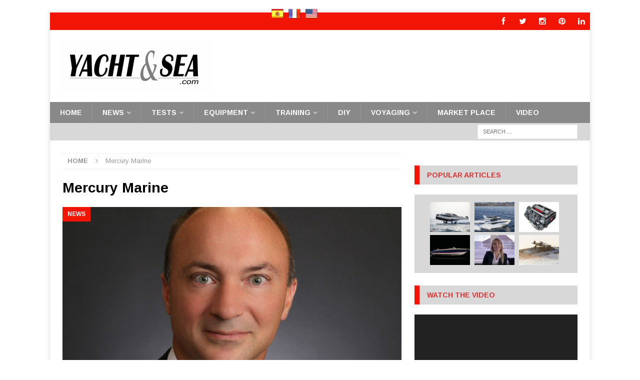

--- FILE ---
content_type: text/html; charset=UTF-8
request_url: http://www.yachtandsea.com/tag/mercury-marine/
body_size: 18664
content:
<!DOCTYPE html>
<html class="no-js mh-one-sb" lang="en-US" prefix="og: http://ogp.me/ns#">
<head>
<meta charset="UTF-8">
<meta name="viewport" content="width=device-width, initial-scale=1.0">
<link rel="profile" href="http://gmpg.org/xfn/11" />
<title>Mercury Marine Archives - Yacht and Sea</title>

<!-- This site is optimized with the Yoast SEO Premium plugin v10.0.1 - https://yoast.com/wordpress/plugins/seo/ -->
<link rel="canonical" href="http://www.yachtandsea.com/tag/mercury-marine/" />
<link rel="next" href="http://www.yachtandsea.com/tag/mercury-marine/page/2/" />
<meta property="og:locale" content="en_US" />
<meta property="og:type" content="object" />
<meta property="og:title" content="Mercury Marine Archives - Yacht and Sea" />
<meta property="og:url" content="http://www.yachtandsea.com/tag/mercury-marine/" />
<meta property="og:site_name" content="Yacht and Sea" />
<meta name="twitter:card" content="summary" />
<meta name="twitter:title" content="Mercury Marine Archives - Yacht and Sea" />
<!-- / Yoast SEO Premium plugin. -->

<link rel='dns-prefetch' href='//fonts.googleapis.com' />
<link rel='dns-prefetch' href='//s.w.org' />
<link rel="alternate" type="application/rss+xml" title="Yacht and Sea &raquo; Feed" href="http://www.yachtandsea.com/feed/" />
<link rel="alternate" type="application/rss+xml" title="Yacht and Sea &raquo; Comments Feed" href="http://www.yachtandsea.com/comments/feed/" />
<link rel="alternate" type="application/rss+xml" title="Yacht and Sea &raquo; Mercury Marine Tag Feed" href="http://www.yachtandsea.com/tag/mercury-marine/feed/" />
		<!-- This site uses the Google Analytics by MonsterInsights plugin v7.18.0 - Using Analytics tracking - https://www.monsterinsights.com/ -->
							<script src="//www.googletagmanager.com/gtag/js?id=UA-106988203-1"  type="text/javascript" data-cfasync="false" async></script>
			<script type="text/javascript" data-cfasync="false">
				var mi_version = '7.18.0';
				var mi_track_user = true;
				var mi_no_track_reason = '';
				
								var disableStr = 'ga-disable-UA-106988203-1';

				/* Function to detect opted out users */
				function __gtagTrackerIsOptedOut() {
					return document.cookie.indexOf( disableStr + '=true' ) > - 1;
				}

				/* Disable tracking if the opt-out cookie exists. */
				if ( __gtagTrackerIsOptedOut() ) {
					window[disableStr] = true;
				}

				/* Opt-out function */
				function __gtagTrackerOptout() {
					document.cookie = disableStr + '=true; expires=Thu, 31 Dec 2099 23:59:59 UTC; path=/';
					window[disableStr] = true;
				}

				if ( 'undefined' === typeof gaOptout ) {
					function gaOptout() {
						__gtagTrackerOptout();
					}
				}
								window.dataLayer = window.dataLayer || [];
				if ( mi_track_user ) {
					function __gtagTracker() {dataLayer.push( arguments );}
					__gtagTracker( 'js', new Date() );
					__gtagTracker( 'set', {
						'developer_id.dZGIzZG' : true,
						                    });
					__gtagTracker( 'config', 'UA-106988203-1', {
						forceSSL:true,					} );
										window.gtag = __gtagTracker;										(
						function () {
							/* https://developers.google.com/analytics/devguides/collection/analyticsjs/ */
							/* ga and __gaTracker compatibility shim. */
							var noopfn = function () {
								return null;
							};
							var newtracker = function () {
								return new Tracker();
							};
							var Tracker = function () {
								return null;
							};
							var p = Tracker.prototype;
							p.get = noopfn;
							p.set = noopfn;
							p.send = function (){
								var args = Array.prototype.slice.call(arguments);
								args.unshift( 'send' );
								__gaTracker.apply(null, args);
							};
							var __gaTracker = function () {
								var len = arguments.length;
								if ( len === 0 ) {
									return;
								}
								var f = arguments[len - 1];
								if ( typeof f !== 'object' || f === null || typeof f.hitCallback !== 'function' ) {
									if ( 'send' === arguments[0] ) {
										var hitConverted, hitObject = false, action;
										if ( 'event' === arguments[1] ) {
											if ( 'undefined' !== typeof arguments[3] ) {
												hitObject = {
													'eventAction': arguments[3],
													'eventCategory': arguments[2],
													'eventLabel': arguments[4],
													'value': arguments[5] ? arguments[5] : 1,
												}
											}
										}
										if ( 'pageview' === arguments[1] ) {
											if ( 'undefined' !== typeof arguments[2] ) {
												hitObject = {
													'eventAction': 'page_view',
													'page_path' : arguments[2],
												}
											}
										}
										if ( typeof arguments[2] === 'object' ) {
											hitObject = arguments[2];
										}
										if ( typeof arguments[5] === 'object' ) {
											Object.assign( hitObject, arguments[5] );
										}
										if ( 'undefined' !== typeof arguments[1].hitType ) {
											hitObject = arguments[1];
											if ( 'pageview' === hitObject.hitType ) {
												hitObject.eventAction = 'page_view';
											}
										}
										if ( hitObject ) {
											action = 'timing' === arguments[1].hitType ? 'timing_complete' : hitObject.eventAction;
											hitConverted = mapArgs( hitObject );
											__gtagTracker( 'event', action, hitConverted );
										}
									}
									return;
								}

								function mapArgs( args ) {
									var arg, hit = {};
									var gaMap = {
										'eventCategory': 'event_category',
										'eventAction': 'event_action',
										'eventLabel': 'event_label',
										'eventValue': 'event_value',
										'nonInteraction': 'non_interaction',
										'timingCategory': 'event_category',
										'timingVar': 'name',
										'timingValue': 'value',
										'timingLabel': 'event_label',
										'page' : 'page_path',
										'location' : 'page_location',
										'title' : 'page_title',
									};
									for ( arg in args ) {
										if ( args.hasOwnProperty(arg) && gaMap.hasOwnProperty(arg) ) {
											hit[gaMap[arg]] = args[arg];
										} else {
											hit[arg] = args[arg];
										}
									}
									return hit;
								}

								try {
									f.hitCallback();
								} catch ( ex ) {
								}
							};
							__gaTracker.create = newtracker;
							__gaTracker.getByName = newtracker;
							__gaTracker.getAll = function () {
								return [];
							};
							__gaTracker.remove = noopfn;
							__gaTracker.loaded = true;
							window['__gaTracker'] = __gaTracker;
						}
					)();
									} else {
										console.log( "" );
					( function () {
							function __gtagTracker() {
								return null;
							}
							window['__gtagTracker'] = __gtagTracker;
							window['gtag'] = __gtagTracker;
					} )();
									}
			</script>
				<!-- / Google Analytics by MonsterInsights -->
				<script type="text/javascript">
			window._wpemojiSettings = {"baseUrl":"https:\/\/s.w.org\/images\/core\/emoji\/12.0.0-1\/72x72\/","ext":".png","svgUrl":"https:\/\/s.w.org\/images\/core\/emoji\/12.0.0-1\/svg\/","svgExt":".svg","source":{"concatemoji":"http:\/\/www.yachtandsea.com\/wp-includes\/js\/wp-emoji-release.min.js?ver=5.2.11"}};
			!function(e,a,t){var n,r,o,i=a.createElement("canvas"),p=i.getContext&&i.getContext("2d");function s(e,t){var a=String.fromCharCode;p.clearRect(0,0,i.width,i.height),p.fillText(a.apply(this,e),0,0);e=i.toDataURL();return p.clearRect(0,0,i.width,i.height),p.fillText(a.apply(this,t),0,0),e===i.toDataURL()}function c(e){var t=a.createElement("script");t.src=e,t.defer=t.type="text/javascript",a.getElementsByTagName("head")[0].appendChild(t)}for(o=Array("flag","emoji"),t.supports={everything:!0,everythingExceptFlag:!0},r=0;r<o.length;r++)t.supports[o[r]]=function(e){if(!p||!p.fillText)return!1;switch(p.textBaseline="top",p.font="600 32px Arial",e){case"flag":return s([55356,56826,55356,56819],[55356,56826,8203,55356,56819])?!1:!s([55356,57332,56128,56423,56128,56418,56128,56421,56128,56430,56128,56423,56128,56447],[55356,57332,8203,56128,56423,8203,56128,56418,8203,56128,56421,8203,56128,56430,8203,56128,56423,8203,56128,56447]);case"emoji":return!s([55357,56424,55356,57342,8205,55358,56605,8205,55357,56424,55356,57340],[55357,56424,55356,57342,8203,55358,56605,8203,55357,56424,55356,57340])}return!1}(o[r]),t.supports.everything=t.supports.everything&&t.supports[o[r]],"flag"!==o[r]&&(t.supports.everythingExceptFlag=t.supports.everythingExceptFlag&&t.supports[o[r]]);t.supports.everythingExceptFlag=t.supports.everythingExceptFlag&&!t.supports.flag,t.DOMReady=!1,t.readyCallback=function(){t.DOMReady=!0},t.supports.everything||(n=function(){t.readyCallback()},a.addEventListener?(a.addEventListener("DOMContentLoaded",n,!1),e.addEventListener("load",n,!1)):(e.attachEvent("onload",n),a.attachEvent("onreadystatechange",function(){"complete"===a.readyState&&t.readyCallback()})),(n=t.source||{}).concatemoji?c(n.concatemoji):n.wpemoji&&n.twemoji&&(c(n.twemoji),c(n.wpemoji)))}(window,document,window._wpemojiSettings);
		</script>
		<style type="text/css">
img.wp-smiley,
img.emoji {
	display: inline !important;
	border: none !important;
	box-shadow: none !important;
	height: 1em !important;
	width: 1em !important;
	margin: 0 .07em !important;
	vertical-align: -0.1em !important;
	background: none !important;
	padding: 0 !important;
}
</style>
	<link rel='stylesheet' id='wp-block-library-css'  href='http://www.yachtandsea.com/wp-includes/css/dist/block-library/style.min.css?ver=5.2.11' type='text/css' media='all' />
<link rel='stylesheet' id='simple-sitemap-css-css'  href='http://www.yachtandsea.com/wp-content/plugins/simple-sitemap/assets/css/simple-sitemap.css?ver=5.2.11' type='text/css' media='all' />
<link rel='stylesheet' id='awesome-weather-css'  href='http://www.yachtandsea.com/wp-content/plugins/awesome-weather/awesome-weather.css?ver=5.2.11' type='text/css' media='all' />
<style id='awesome-weather-inline-css' type='text/css'>
.awesome-weather-wrap { font-family: 'Open Sans', sans-serif;  font-weight: 400; font-size: 14px; line-height: 14px; } 
</style>
<link rel='stylesheet' id='opensans-googlefont-css'  href='https://fonts.googleapis.com/css?family=Open+Sans%3A400%2C300&#038;ver=5.2.11' type='text/css' media='all' />
<link rel='stylesheet' id='prefix-style-css'  href='http://www.yachtandsea.com/wp-content/plugins/language-icons-flags-switcher/style.css?ver=5.2.11' type='text/css' media='all' />
<link rel='stylesheet' id='mh-magazine-css'  href='http://www.yachtandsea.com/wp-content/themes/mh-magazine/style.css?ver=3.6.1' type='text/css' media='all' />
<link rel='stylesheet' id='mh-font-awesome-css'  href='http://www.yachtandsea.com/wp-content/themes/mh-magazine/includes/font-awesome.min.css' type='text/css' media='all' />
<link rel='stylesheet' id='mh-google-fonts-css'  href='https://fonts.googleapis.com/css?family=Arimo:300,400,400italic,600,700' type='text/css' media='all' />
<link rel='stylesheet' id='newsletter-css'  href='http://www.yachtandsea.com/wp-content/plugins/newsletter/style.css?ver=6.3.3' type='text/css' media='all' />
<link rel='stylesheet' id='tablepress-default-css'  href='http://www.yachtandsea.com/wp-content/plugins/tablepress/css/default.min.css?ver=1.9.2' type='text/css' media='all' />
<link rel='stylesheet' id='forget-about-shortcode-buttons-css'  href='http://www.yachtandsea.com/wp-content/plugins/forget-about-shortcode-buttons/public/css/button-styles.css?ver=2.1.2' type='text/css' media='all' />
<script type='text/javascript'>
/* <![CDATA[ */
var monsterinsights_frontend = {"js_events_tracking":"true","download_extensions":"doc,exe,js,pdf,ppt,tgz,zip,xls","inbound_paths":"[]","home_url":"http:\/\/www.yachtandsea.com","hash_tracking":"false","ua":"UA-106988203-1"};
/* ]]> */
</script>
<script type='text/javascript' src='http://www.yachtandsea.com/wp-content/plugins/google-analytics-for-wordpress/assets/js/frontend-gtag.min.js?ver=7.18.0'></script>
<script type='text/javascript' src='http://www.yachtandsea.com/wp-includes/js/jquery/jquery.js?ver=1.12.4-wp'></script>
<script type='text/javascript' src='http://www.yachtandsea.com/wp-includes/js/jquery/jquery-migrate.min.js?ver=1.4.1'></script>
<script type='text/javascript' src='http://www.yachtandsea.com/wp-content/themes/mh-magazine/js/scripts.js?ver=3.6.1'></script>
<link rel='https://api.w.org/' href='http://www.yachtandsea.com/wp-json/' />
<link rel="EditURI" type="application/rsd+xml" title="RSD" href="http://www.yachtandsea.com/xmlrpc.php?rsd" />
<link rel="wlwmanifest" type="application/wlwmanifest+xml" href="http://www.yachtandsea.com/wp-includes/wlwmanifest.xml" /> 
<meta name="generator" content="WordPress 5.2.11" />
<style type="text/css">
.mh-navigation li:hover, .mh-navigation ul li:hover > ul, .mh-main-nav-wrap, .mh-main-nav, .mh-social-nav li a:hover, .entry-tags li, .mh-slider-caption, .mh-widget-layout8 .mh-widget-title .mh-footer-widget-title-inner, .mh-widget-col-1 .mh-slider-caption, .mh-widget-col-1 .mh-posts-lineup-caption, .mh-carousel-layout1, .mh-spotlight-widget, .mh-social-widget li a, .mh-author-bio-widget, .mh-footer-widget .mh-tab-comment-excerpt, .mh-nip-item:hover .mh-nip-overlay, .mh-widget .tagcloud a, .mh-footer-widget .tagcloud a, .mh-footer, .mh-copyright-wrap, input[type=submit]:hover, #infinite-handle span:hover { background: #898989; }
.mh-extra-nav-bg { background: rgba(137, 137, 137, 0.2); }
.mh-slider-caption, .mh-posts-stacked-title, .mh-posts-lineup-caption { background: #898989; background: rgba(137, 137, 137, 0.8); }
@media screen and (max-width: 900px) { #mh-mobile .mh-slider-caption, #mh-mobile .mh-posts-lineup-caption { background: rgba(137, 137, 137, 1); } }
.slicknav_menu, .slicknav_nav ul, #mh-mobile .mh-footer-widget .mh-posts-stacked-overlay { border-color: #898989; }
.mh-copyright, .mh-copyright a { color: #fff; }
.mh-widget-layout4 .mh-widget-title { background: #f21404; background: rgba(242, 20, 4, 0.6); }
.mh-preheader, .mh-wide-layout .mh-subheader, .mh-ticker-title, .mh-main-nav li:hover, .mh-footer-nav, .slicknav_menu, .slicknav_btn, .slicknav_nav .slicknav_item:hover, .slicknav_nav a:hover, .mh-back-to-top, .mh-subheading, .entry-tags .fa, .entry-tags li:hover, .mh-widget-layout2 .mh-widget-title, .mh-widget-layout4 .mh-widget-title-inner, .mh-widget-layout4 .mh-footer-widget-title, .mh-widget-layout5 .mh-widget-title-inner, .mh-widget-layout6 .mh-widget-title, #mh-mobile .flex-control-paging li a.flex-active, .mh-image-caption, .mh-carousel-layout1 .mh-carousel-caption, .mh-tab-button.active, .mh-tab-button.active:hover, .mh-footer-widget .mh-tab-button.active, .mh-social-widget li:hover a, .mh-footer-widget .mh-social-widget li a, .mh-footer-widget .mh-author-bio-widget, .tagcloud a:hover, .mh-widget .tagcloud a:hover, .mh-footer-widget .tagcloud a:hover, .mh-posts-stacked-meta, .page-numbers:hover, .mh-loop-pagination .current, .mh-comments-pagination .current, .pagelink, a:hover .pagelink, input[type=submit], #infinite-handle span { background: #f21404; }
.mh-main-nav-wrap .slicknav_nav ul, blockquote, .mh-widget-layout1 .mh-widget-title, .mh-widget-layout3 .mh-widget-title, .mh-widget-layout5 .mh-widget-title, .mh-widget-layout8 .mh-widget-title:after, #mh-mobile .mh-slider-caption, .mh-carousel-layout1, .mh-spotlight-widget, .mh-author-bio-widget, .mh-author-bio-title, .mh-author-bio-image-frame, .mh-video-widget, .mh-tab-buttons, .bypostauthor .mh-comment-meta, textarea:hover, input[type=text]:hover, input[type=email]:hover, input[type=tel]:hover, input[type=url]:hover { border-color: #f21404; }
.mh-dropcap, .mh-carousel-layout1 .flex-direction-nav a, .mh-carousel-layout2 .mh-carousel-caption, .mh-posts-digest-small-category, .mh-posts-lineup-more, .bypostauthor .mh-comment-meta-author:after, .mh-comment-meta-links .comment-reply-link:before, #respond #cancel-comment-reply-link:before { color: #f21404; }
.mh-subheader, .page-numbers, a .pagelink, .mh-widget-layout3 .mh-widget-title, .mh-widget .search-form, .mh-tab-button, .mh-tab-content, .mh-nip-widget, .mh-magazine-facebook-page-widget, .mh-social-widget, .mh-posts-horizontal-widget, .mh-ad-spot { background: #d8d8d8; }
.mh-tab-post-item { border-color: rgba(255, 255, 255, 0.3); }
.mh-tab-comment-excerpt { background: rgba(255, 255, 255, 0.6); }
.mh-header-nav-bottom li a, .mh-social-nav-bottom .fa-mh-social, .mh-boxed-layout .mh-ticker-item-bottom a, .mh-header-date-bottom, .page-numbers, a .pagelink, .mh-widget-layout3 .mh-widget-title, .mh-widget-layout3 .mh-widget-title a, .mh-tabbed-widget, .mh-tabbed-widget a, .mh-posts-horizontal-title a { color: #dd3333; }
</style>
<!--[if lt IE 9]>
<script src="http://www.yachtandsea.com/wp-content/themes/mh-magazine/js/css3-mediaqueries.js"></script>
<![endif]-->
<style type="text/css">
.entry-content { font-size: 13px; font-size: 0.8125rem; }
h1, h2, h3, h4, h5, h6, .mh-custom-posts-small-title { font-family: "Arimo", sans-serif; }
body { font-family: "Arimo", sans-serif; }
</style>
		<style type="text/css">.recentcomments a{display:inline !important;padding:0 !important;margin:0 !important;}</style>
		<style type="text/css" id="custom-background-css">
body.custom-background { background-color: #ffffff; }
</style>
	<link rel="icon" href="http://www.yachtandsea.com/wp-content/uploads/2017/01/cropped-Yacht-and-Sea-square-32x32.jpg" sizes="32x32" />
<link rel="icon" href="http://www.yachtandsea.com/wp-content/uploads/2017/01/cropped-Yacht-and-Sea-square-192x192.jpg" sizes="192x192" />
<link rel="apple-touch-icon-precomposed" href="http://www.yachtandsea.com/wp-content/uploads/2017/01/cropped-Yacht-and-Sea-square-180x180.jpg" />
<meta name="msapplication-TileImage" content="http://www.yachtandsea.com/wp-content/uploads/2017/01/cropped-Yacht-and-Sea-square-270x270.jpg" />

<!-- BEGIN ExactMetrics v5.3.9 Universal Analytics - https://exactmetrics.com/ -->
<script>
(function(i,s,o,g,r,a,m){i['GoogleAnalyticsObject']=r;i[r]=i[r]||function(){
	(i[r].q=i[r].q||[]).push(arguments)},i[r].l=1*new Date();a=s.createElement(o),
	m=s.getElementsByTagName(o)[0];a.async=1;a.src=g;m.parentNode.insertBefore(a,m)
})(window,document,'script','https://www.google-analytics.com/analytics.js','ga');
  ga('create', 'UA-106988203-1', 'auto');
  ga('send', 'pageview');
</script>
<!-- END ExactMetrics Universal Analytics -->
</head>
<body id="mh-mobile" class="archive tag tag-mercury-marine tag-303 custom-background wp-custom-logo mh-boxed-layout mh-right-sb mh-loop-layout3 mh-widget-layout3" itemscope="itemscope" itemtype="http://schema.org/WebPage">
<div class="mh-container mh-container-outer">
<div class="mh-header-nav-mobile clearfix"></div>
	<div class="mh-preheader">
    	<div class="mh-container mh-container-inner mh-row clearfix">
							<div class="mh-header-bar-content mh-header-bar-top-left mh-col-2-3 clearfix">
									</div>
										<div class="mh-header-bar-content mh-header-bar-top-right mh-col-1-3 clearfix">
											<nav class="mh-social-icons mh-social-nav mh-social-nav-top clearfix" itemscope="itemscope" itemtype="http://schema.org/SiteNavigationElement">
							<div class="menu-social-icons-menu-container"><ul id="menu-social-icons-menu" class="menu"><li id="menu-item-206" class="menu-item menu-item-type-custom menu-item-object-custom menu-item-206"><a target="_blank" rel="noopener noreferrer" href="https://www.facebook.com/yachtandsea/"><i class="fa fa-mh-social"></i><span class="screen-reader-text">facebook</span></a></li>
<li id="menu-item-207" class="menu-item menu-item-type-custom menu-item-object-custom menu-item-207"><a target="_blank" rel="noopener noreferrer" href="https://twitter.com/yachtactus"><i class="fa fa-mh-social"></i><span class="screen-reader-text">twitter</span></a></li>
<li id="menu-item-297" class="menu-item menu-item-type-custom menu-item-object-custom menu-item-297"><a href="https://www.instagram.com/yachtandsea/?hl=fr"><i class="fa fa-mh-social"></i><span class="screen-reader-text">instagram</span></a></li>
<li id="menu-item-299" class="menu-item menu-item-type-custom menu-item-object-custom menu-item-299"><a href="https://www.pinterest.com/yachtsea1420/"><i class="fa fa-mh-social"></i><span class="screen-reader-text">Pinterest</span></a></li>
<li id="menu-item-2972" class="menu-item menu-item-type-custom menu-item-object-custom menu-item-2972"><a href="https://www.linkedin.com/company/yacht-and-sea/?viewAsMember=true"><i class="fa fa-mh-social"></i><span class="screen-reader-text">Linkedin</span></a></li>
</ul></div>						</nav>
									</div>
					</div>
	</div>
<header class="mh-header" itemscope="itemscope" itemtype="http://schema.org/WPHeader">
	<div class="mh-container mh-container-inner clearfix">
		<div class="mh-custom-header clearfix">
<div class="mh-header-columns mh-row clearfix">
<div class="mh-col-1-3 mh-site-identity">
<div class="mh-site-logo" role="banner" itemscope="itemscope" itemtype="http://schema.org/Brand">
<a href="http://www.yachtandsea.com/" class="custom-logo-link" rel="home"><img width="300" height="104" src="http://www.yachtandsea.com/wp-content/uploads/2017/01/logo-yacht-and-Sea-web.jpg" class="custom-logo" alt="Yacht and Sea" /></a></div>
</div>
<aside class="mh-col-2-3 mh-header-widget-2">
<div id="text-7" class="mh-widget mh-header-2 widget_text">			<div class="textwidget"></div>
		</div></aside>
</div>
</div>
	</div>
	<div class="mh-main-nav-wrap">
		<nav class="mh-navigation mh-main-nav mh-container mh-container-inner clearfix" itemscope="itemscope" itemtype="http://schema.org/SiteNavigationElement">
			<div class="menu-menu-principal-container"><ul id="menu-menu-principal" class="menu"><li id="menu-item-26" class="menu-item menu-item-type-custom menu-item-object-custom menu-item-home menu-item-26"><a title="Home" href="http://www.yachtandsea.com">Home</a></li>
<li id="menu-item-167" class="menu-item menu-item-type-taxonomy menu-item-object-category menu-item-has-children menu-item-167"><a href="http://www.yachtandsea.com/category/news/">News</a>
<ul class="sub-menu">
	<li id="menu-item-230" class="menu-item menu-item-type-taxonomy menu-item-object-category menu-item-230"><a href="http://www.yachtandsea.com/category/news/new-boats/">New Boats</a></li>
	<li id="menu-item-1320" class="menu-item menu-item-type-taxonomy menu-item-object-category menu-item-1320"><a href="http://www.yachtandsea.com/category/news/interview-yacht-and-sea/">Interview</a></li>
</ul>
</li>
<li id="menu-item-181" class="menu-item menu-item-type-taxonomy menu-item-object-category menu-item-has-children menu-item-181"><a href="http://www.yachtandsea.com/category/tests/">Tests</a>
<ul class="sub-menu">
	<li id="menu-item-192" class="menu-item menu-item-type-taxonomy menu-item-object-category menu-item-192"><a href="http://www.yachtandsea.com/category/tests/bass-boat/">Bass Boat</a></li>
	<li id="menu-item-193" class="menu-item menu-item-type-taxonomy menu-item-object-category menu-item-193"><a href="http://www.yachtandsea.com/category/tests/bowrider/">Bowrider</a></li>
	<li id="menu-item-194" class="menu-item menu-item-type-taxonomy menu-item-object-category menu-item-194"><a href="http://www.yachtandsea.com/category/tests/cabin-cruiser/">Cabin Cruiser</a></li>
	<li id="menu-item-195" class="menu-item menu-item-type-taxonomy menu-item-object-category menu-item-195"><a href="http://www.yachtandsea.com/category/tests/catamaran/">catamaran</a></li>
	<li id="menu-item-196" class="menu-item menu-item-type-taxonomy menu-item-object-category menu-item-196"><a href="http://www.yachtandsea.com/category/tests/cuddy-cabin/">cuddy cabin</a></li>
	<li id="menu-item-1542" class="menu-item menu-item-type-taxonomy menu-item-object-category menu-item-1542"><a href="http://www.yachtandsea.com/category/tests/day-cruiser-boat/">Day Cruiser</a></li>
	<li id="menu-item-197" class="menu-item menu-item-type-taxonomy menu-item-object-category menu-item-197"><a href="http://www.yachtandsea.com/category/tests/deckboat/">Deckboat</a></li>
	<li id="menu-item-198" class="menu-item menu-item-type-taxonomy menu-item-object-category menu-item-198"><a href="http://www.yachtandsea.com/category/tests/dual-console/">Dual console</a></li>
	<li id="menu-item-199" class="menu-item menu-item-type-taxonomy menu-item-object-category menu-item-199"><a href="http://www.yachtandsea.com/category/tests/fishing/">Fishing Boats</a></li>
	<li id="menu-item-200" class="menu-item menu-item-type-taxonomy menu-item-object-category menu-item-200"><a href="http://www.yachtandsea.com/category/tests/motor-yacht/">Motor yacht</a></li>
	<li id="menu-item-190" class="menu-item menu-item-type-taxonomy menu-item-object-category menu-item-190"><a href="http://www.yachtandsea.com/category/tests/open/">Open</a></li>
	<li id="menu-item-201" class="menu-item menu-item-type-taxonomy menu-item-object-category menu-item-201"><a href="http://www.yachtandsea.com/category/tests/pontoon/">Pontoon</a></li>
	<li id="menu-item-202" class="menu-item menu-item-type-taxonomy menu-item-object-category menu-item-202"><a href="http://www.yachtandsea.com/category/tests/rib-and-inflatable/">Rib and inflatable</a></li>
	<li id="menu-item-203" class="menu-item menu-item-type-taxonomy menu-item-object-category menu-item-203"><a href="http://www.yachtandsea.com/category/tests/ski-and-wake-boat/">Ski and wake boat</a></li>
	<li id="menu-item-191" class="menu-item menu-item-type-taxonomy menu-item-object-category menu-item-191"><a href="http://www.yachtandsea.com/category/tests/sport-boat/">Sport Boat</a></li>
	<li id="menu-item-204" class="menu-item menu-item-type-taxonomy menu-item-object-category menu-item-204"><a href="http://www.yachtandsea.com/category/tests/sport-cruiser/">Sport Cruiser</a></li>
	<li id="menu-item-205" class="menu-item menu-item-type-taxonomy menu-item-object-category menu-item-205"><a href="http://www.yachtandsea.com/category/tests/trawler/">Trawler</a></li>
</ul>
</li>
<li id="menu-item-173" class="menu-item menu-item-type-taxonomy menu-item-object-category menu-item-has-children menu-item-173"><a href="http://www.yachtandsea.com/category/equipment/">Equipment</a>
<ul class="sub-menu">
	<li id="menu-item-172" class="menu-item menu-item-type-taxonomy menu-item-object-category menu-item-172"><a href="http://www.yachtandsea.com/category/electronics/">Electronics</a></li>
	<li id="menu-item-176" class="menu-item menu-item-type-taxonomy menu-item-object-category menu-item-176"><a href="http://www.yachtandsea.com/category/safety/">Safety</a></li>
	<li id="menu-item-175" class="menu-item menu-item-type-taxonomy menu-item-object-category menu-item-175"><a href="http://www.yachtandsea.com/category/maintenance/">Maintenance</a></li>
	<li id="menu-item-171" class="menu-item menu-item-type-taxonomy menu-item-object-category menu-item-171"><a href="http://www.yachtandsea.com/category/comfort/">Comfort</a></li>
	<li id="menu-item-180" class="menu-item menu-item-type-taxonomy menu-item-object-category menu-item-180"><a href="http://www.yachtandsea.com/category/clothes-and-shoes/">Clothes and Shoes</a></li>
</ul>
</li>
<li id="menu-item-178" class="menu-item menu-item-type-taxonomy menu-item-object-category menu-item-has-children menu-item-178"><a href="http://www.yachtandsea.com/category/training/">Training</a>
<ul class="sub-menu">
	<li id="menu-item-182" class="menu-item menu-item-type-taxonomy menu-item-object-category menu-item-182"><a href="http://www.yachtandsea.com/category/regulations/">Regulations</a></li>
	<li id="menu-item-3043" class="menu-item menu-item-type-taxonomy menu-item-object-category menu-item-3043"><a href="http://www.yachtandsea.com/category/training/boat-engine-builder/">Builder</a></li>
	<li id="menu-item-170" class="menu-item menu-item-type-taxonomy menu-item-object-category menu-item-170"><a href="http://www.yachtandsea.com/category/buying-tips/">Buying tips</a></li>
	<li id="menu-item-174" class="menu-item menu-item-type-taxonomy menu-item-object-category menu-item-174"><a href="http://www.yachtandsea.com/category/how-to-do/">How to do</a></li>
	<li id="menu-item-177" class="menu-item menu-item-type-taxonomy menu-item-object-category menu-item-177"><a href="http://www.yachtandsea.com/category/technology/">Technology</a></li>
	<li id="menu-item-703" class="menu-item menu-item-type-taxonomy menu-item-object-category menu-item-703"><a href="http://www.yachtandsea.com/category/training/boat-shows/">Boat Shows</a></li>
</ul>
</li>
<li id="menu-item-169" class="menu-item menu-item-type-taxonomy menu-item-object-category menu-item-169"><a href="http://www.yachtandsea.com/category/diy/">DiY</a></li>
<li id="menu-item-179" class="menu-item menu-item-type-taxonomy menu-item-object-category menu-item-has-children menu-item-179"><a href="http://www.yachtandsea.com/category/voyaging/">Voyaging</a>
<ul class="sub-menu">
	<li id="menu-item-798" class="menu-item menu-item-type-taxonomy menu-item-object-category menu-item-798"><a href="http://www.yachtandsea.com/category/voyaging/where-to-go-where-to-sail/">Where to go</a></li>
	<li id="menu-item-797" class="menu-item menu-item-type-taxonomy menu-item-object-category menu-item-797"><a href="http://www.yachtandsea.com/category/voyaging/fishing-voyaging-tips-stories-equipment/">Fishing</a></li>
</ul>
</li>
<li id="menu-item-744" class="menu-item menu-item-type-taxonomy menu-item-object-category menu-item-744"><a href="http://www.yachtandsea.com/category/market-place/">Market place</a></li>
<li id="menu-item-958" class="menu-item menu-item-type-taxonomy menu-item-object-category menu-item-958"><a href="http://www.yachtandsea.com/category/video/">Video</a></li>
</ul></div>		</nav>
	</div>
	</header>
	<div class="mh-subheader">
		<div class="mh-container mh-container-inner mh-row clearfix">
										<div class="mh-header-bar-content mh-header-bar-bottom-right mh-col-1-3 clearfix">
											<aside class="mh-header-search mh-header-search-bottom">
							<form role="search" method="get" class="search-form" action="http://www.yachtandsea.com/">
				<label>
					<span class="screen-reader-text">Search for:</span>
					<input type="search" class="search-field" placeholder="Search &hellip;" value="" name="s" />
				</label>
				<input type="submit" class="search-submit" value="Search" />
			</form>						</aside>
									</div>
					</div>
	</div>
<div class="mh-wrapper clearfix">
	<div class="mh-main clearfix">
		<div id="main-content" class="mh-loop mh-content" role="main"><nav class="mh-breadcrumb"><span itemscope itemtype="http://data-vocabulary.org/Breadcrumb"><a href="http://www.yachtandsea.com" itemprop="url"><span itemprop="title">Home</span></a></span><span class="mh-breadcrumb-delimiter"><i class="fa fa-angle-right"></i></span>Mercury Marine</nav>
				<header class="page-header"><h1 class="page-title">Mercury Marine</h1>				</header><article class="mh-posts-large-item clearfix post-3329 post type-post status-publish format-standard has-post-thumbnail hentry category-news tag-brunswick tag-christopher-drees tag-mercury-marine tag-nomination tag-president">
	<figure class="mh-posts-large-thumb">
		<a class="mh-thumb-icon" href="http://www.yachtandsea.com/christopher-drees-president-mercury-marine/" title="New President for Mercury Marine"><img width="678" height="381" src="http://www.yachtandsea.com/wp-content/uploads/2019/04/Chris20Drees-e1554479239541-678x381.jpg" class="attachment-mh-magazine-content size-mh-magazine-content wp-post-image" alt="Chris Drees - Mercury Marine - yacht and sea" />		</a>
					<div class="mh-image-caption mh-posts-large-caption">
				News			</div>
			</figure>
	<div class="mh-posts-large-content clearfix">
		<header class="mh-posts-large-header">
			<h3 class="entry-title mh-posts-large-title">
				<a href="http://www.yachtandsea.com/christopher-drees-president-mercury-marine/" title="New President for Mercury Marine" rel="bookmark">
					New President for Mercury Marine				</a>
			</h3>
			<div class="mh-meta mh-posts-large-meta">
				<span class="mh-meta-date updated"><i class="fa fa-clock-o"></i>5 April 2019</span>
<span class="mh-meta-author author vcard"><i class="fa fa-user"></i><a class="fn" href="http://www.yachtandsea.com/author/admin2166/">Dominique SALANDRE</a></span>
<span class="mh-meta-comments"><i class="fa fa-comment-o"></i><a class="mh-comment-count-link" href="http://www.yachtandsea.com/christopher-drees-president-mercury-marine/#mh-comments">0</a></span>
			</div>
		</header>
		<div class="mh-posts-large-excerpt clearfix">
			<div class="mh-excerpt"><p>Brunswick Corporation just promoted Christopher Drees, president – marine parts and accessories, to president – Mercury Marine.  Drees succeeds John Pfeifer, who has chosen to leave Brunswick to pursue opportunities outside the Company.  Drees will <a class="mh-excerpt-more" href="http://www.yachtandsea.com/christopher-drees-president-mercury-marine/" title="New President for Mercury Marine">[&#8230;]</a></p>
</div>		</div>
	</div>
</article><article class="mh-posts-list-item clearfix post-2893 post type-post status-publish format-standard has-post-thumbnail hentry category-engines category-news tag-80-th-anniversary tag-celebrate-its-80-th-anniversary tag-marine-industry tag-mercury-marine tag-outboard-engine">
	<figure class="mh-posts-list-thumb">
		<a class="mh-thumb-icon mh-thumb-icon-small-mobile" href="http://www.yachtandsea.com/mercury-marine-80th-anniversary/"><img width="326" height="245" src="http://www.yachtandsea.com/wp-content/uploads/2019/01/80th20anniversary20logo-326x245.jpg" class="attachment-mh-magazine-medium size-mh-magazine-medium wp-post-image" alt="Mercury Marine 80th anniversary - yacht and sea" srcset="http://www.yachtandsea.com/wp-content/uploads/2019/01/80th20anniversary20logo-326x245.jpg 326w, http://www.yachtandsea.com/wp-content/uploads/2019/01/80th20anniversary20logo-80x60.jpg 80w" sizes="(max-width: 326px) 100vw, 326px" />		</a>
					<div class="mh-image-caption mh-posts-list-caption">
				Engines			</div>
			</figure>
	<div class="mh-posts-list-content clearfix">
		<header class="mh-posts-list-header">
			<h3 class="entry-title mh-posts-list-title">
				<a href="http://www.yachtandsea.com/mercury-marine-80th-anniversary/" title="Mercury Marine celebrates 80th anniversary in 2019" rel="bookmark">
					Mercury Marine celebrates 80th anniversary in 2019				</a>
			</h3>
			<div class="mh-meta mh-posts-list-meta">
				<span class="mh-meta-date updated"><i class="fa fa-clock-o"></i>3 January 2019</span>
<span class="mh-meta-author author vcard"><i class="fa fa-user"></i><a class="fn" href="http://www.yachtandsea.com/author/admin2166/">Dominique SALANDRE</a></span>
<span class="mh-meta-comments"><i class="fa fa-comment-o"></i><a class="mh-comment-count-link" href="http://www.yachtandsea.com/mercury-marine-80th-anniversary/#mh-comments">1</a></span>
			</div>
		</header>
		<div class="mh-posts-list-excerpt clearfix">
			<div class="mh-excerpt"><p>Mercury Marine will celebrate its 80th anniversary throughout 2019, reflecting on its strong heritage of innovation and leadership in the marine industry.  On January 22, 1939, E. Carl&nbsp;Kiekhaefer&nbsp;purchased a bankrupt engine manufacturing plant in Cedarburg, Wisconsin. <a class="mh-excerpt-more" href="http://www.yachtandsea.com/mercury-marine-80th-anniversary/" title="Mercury Marine celebrates 80th anniversary in 2019">[&#8230;]</a></p>
</div>		</div>
	</div>
</article><article class="mh-posts-list-item clearfix post-2856 post type-post status-publish format-standard has-post-thumbnail hentry category-news tag-bella-boats tag-brunswick tag-europe tag-finland tag-mercury-marine tag-nimbus tag-sweden tag-usa">
	<figure class="mh-posts-list-thumb">
		<a class="mh-thumb-icon mh-thumb-icon-small-mobile" href="http://www.yachtandsea.com/nimbus-to-acquire-joint-venture-interest-in-bella-boats-from-brunswick-corporation/"><img width="326" height="245" src="http://www.yachtandsea.com/wp-content/uploads/2018/12/etusivu_4-326x245.jpg" class="attachment-mh-magazine-medium size-mh-magazine-medium wp-post-image" alt="Bella boats - yacht and sea" srcset="http://www.yachtandsea.com/wp-content/uploads/2018/12/etusivu_4-326x245.jpg 326w, http://www.yachtandsea.com/wp-content/uploads/2018/12/etusivu_4-80x60.jpg 80w" sizes="(max-width: 326px) 100vw, 326px" />		</a>
					<div class="mh-image-caption mh-posts-list-caption">
				News			</div>
			</figure>
	<div class="mh-posts-list-content clearfix">
		<header class="mh-posts-list-header">
			<h3 class="entry-title mh-posts-list-title">
				<a href="http://www.yachtandsea.com/nimbus-to-acquire-joint-venture-interest-in-bella-boats-from-brunswick-corporation/" title="Nimbus to Acquire Joint Venture Interest in Bella Boats from Brunswick Corporation" rel="bookmark">
					Nimbus to Acquire Joint Venture Interest in Bella Boats from Brunswick Corporation				</a>
			</h3>
			<div class="mh-meta mh-posts-list-meta">
				<span class="mh-meta-date updated"><i class="fa fa-clock-o"></i>8 December 2018</span>
<span class="mh-meta-author author vcard"><i class="fa fa-user"></i><a class="fn" href="http://www.yachtandsea.com/author/admin2166/">Dominique SALANDRE</a></span>
<span class="mh-meta-comments"><i class="fa fa-comment-o"></i><a class="mh-comment-count-link" href="http://www.yachtandsea.com/nimbus-to-acquire-joint-venture-interest-in-bella-boats-from-brunswick-corporation/#mh-comments">0</a></span>
			</div>
		</header>
		<div class="mh-posts-list-excerpt clearfix">
			<div class="mh-excerpt"><p>Mercury Marine announced that its parent company, Brunswick Corporation (NYSE: BC), has entered into an agreement with Sweden-based Nimbus Boats, which will acquire the company’s joint venture interest in Finland-based Bella Boats. Financial terms of <a class="mh-excerpt-more" href="http://www.yachtandsea.com/nimbus-to-acquire-joint-venture-interest-in-bella-boats-from-brunswick-corporation/" title="Nimbus to Acquire Joint Venture Interest in Bella Boats from Brunswick Corporation">[&#8230;]</a></p>
</div>		</div>
	</div>
</article><article class="mh-posts-list-item clearfix post-2521 post type-post status-publish format-standard has-post-thumbnail hentry category-news tag-current-product-engineering tag-mercury-marine tag-product-engineering tag-product-integration-engineering tag-rich-todhunter">
	<figure class="mh-posts-list-thumb">
		<a class="mh-thumb-icon mh-thumb-icon-small-mobile" href="http://www.yachtandsea.com/rich-todhunter-named-director-current-product-engineering-and-product-integration-engineering-at-mercury-marine/"><img width="326" height="245" src="http://www.yachtandsea.com/wp-content/uploads/2018/10/Rich20TodHunter-326x245.jpg" class="attachment-mh-magazine-medium size-mh-magazine-medium wp-post-image" alt="Rich TodHunter - Mercury - Yacht and sea" srcset="http://www.yachtandsea.com/wp-content/uploads/2018/10/Rich20TodHunter-326x245.jpg 326w, http://www.yachtandsea.com/wp-content/uploads/2018/10/Rich20TodHunter-80x60.jpg 80w" sizes="(max-width: 326px) 100vw, 326px" />		</a>
					<div class="mh-image-caption mh-posts-list-caption">
				News			</div>
			</figure>
	<div class="mh-posts-list-content clearfix">
		<header class="mh-posts-list-header">
			<h3 class="entry-title mh-posts-list-title">
				<a href="http://www.yachtandsea.com/rich-todhunter-named-director-current-product-engineering-and-product-integration-engineering-at-mercury-marine/" title="Rich Todhunter named Director, Current Product Engineering and Product Integration Engineering at Mercury Marine" rel="bookmark">
					Rich Todhunter named Director, Current Product Engineering and Product Integration Engineering at Mercury Marine				</a>
			</h3>
			<div class="mh-meta mh-posts-list-meta">
				<span class="mh-meta-date updated"><i class="fa fa-clock-o"></i>25 October 2018</span>
<span class="mh-meta-author author vcard"><i class="fa fa-user"></i><a class="fn" href="http://www.yachtandsea.com/author/admin2166/">Dominique SALANDRE</a></span>
<span class="mh-meta-comments"><i class="fa fa-comment-o"></i><a class="mh-comment-count-link" href="http://www.yachtandsea.com/rich-todhunter-named-director-current-product-engineering-and-product-integration-engineering-at-mercury-marine/#mh-comments">0</a></span>
			</div>
		</header>
		<div class="mh-posts-list-excerpt clearfix">
			<div class="mh-excerpt"><p>Mercury Marine has announced that Rich Todhunter has been promoted to Director, Current Product Engineering and Product Integration Engineering replacing Daniel Clarkson who transitioned to Power Products in September.  In this role, Todhunter will be <a class="mh-excerpt-more" href="http://www.yachtandsea.com/rich-todhunter-named-director-current-product-engineering-and-product-integration-engineering-at-mercury-marine/" title="Rich Todhunter named Director, Current Product Engineering and Product Integration Engineering at Mercury Marine">[&#8230;]</a></p>
</div>		</div>
	</div>
</article><article class="mh-posts-list-item clearfix post-2366 post type-post status-publish format-standard has-post-thumbnail hentry category-engines category-news tag-200hp-and-225hp tag-joystick-piloting tag-mercury-marine tag-outboard-engines tag-v-6-3-4l-200hp tag-v6">
	<figure class="mh-posts-list-thumb">
		<a class="mh-thumb-icon mh-thumb-icon-small-mobile" href="http://www.yachtandsea.com/mercury-marine-to-offer-joystick-piloting-solution-on-200-225hp-v-6-engines/"><img width="298" height="169" src="http://www.yachtandsea.com/wp-content/uploads/2018/10/download-2.jpg" class="attachment-mh-magazine-medium size-mh-magazine-medium wp-post-image" alt="Mercury Joystick Piloting - Yacht and Sea" />		</a>
					<div class="mh-image-caption mh-posts-list-caption">
				Engines			</div>
			</figure>
	<div class="mh-posts-list-content clearfix">
		<header class="mh-posts-list-header">
			<h3 class="entry-title mh-posts-list-title">
				<a href="http://www.yachtandsea.com/mercury-marine-to-offer-joystick-piloting-solution-on-200-225hp-v-6-engines/" title="Mercury Marine to offer joystick piloting solution on 200-225hp V-6 engines" rel="bookmark">
					Mercury Marine to offer joystick piloting solution on 200-225hp V-6 engines				</a>
			</h3>
			<div class="mh-meta mh-posts-list-meta">
				<span class="mh-meta-date updated"><i class="fa fa-clock-o"></i>1 October 2018</span>
<span class="mh-meta-author author vcard"><i class="fa fa-user"></i><a class="fn" href="http://www.yachtandsea.com/author/admin2166/">Dominique SALANDRE</a></span>
<span class="mh-meta-comments"><i class="fa fa-comment-o"></i><a class="mh-comment-count-link" href="http://www.yachtandsea.com/mercury-marine-to-offer-joystick-piloting-solution-on-200-225hp-v-6-engines/#mh-comments">0</a></span>
			</div>
		</header>
		<div class="mh-posts-list-excerpt clearfix">
			<div class="mh-excerpt"><p>Mercury Marine announced that it will offer joystick piloting on V-6 3.4L 200hp and 225hp FourStroke outboards with DTS and V-6 3.4L 200hp SeaPro outboards with DTS.  Mercury and SeaStar Solutions have collaborated and worked <a class="mh-excerpt-more" href="http://www.yachtandsea.com/mercury-marine-to-offer-joystick-piloting-solution-on-200-225hp-v-6-engines/" title="Mercury Marine to offer joystick piloting solution on 200-225hp V-6 engines">[&#8230;]</a></p>
</div>		</div>
	</div>
</article><article class="mh-posts-list-item clearfix post-2266 post type-post status-publish format-standard has-post-thumbnail hentry category-engines category-news tag-award tag-die-casting tag-mercury-marine tag-nadca tag-north-american-die-casting-association tag-v-8-engine-block">
	<figure class="mh-posts-list-thumb">
		<a class="mh-thumb-icon mh-thumb-icon-small-mobile" href="http://www.yachtandsea.com/mercury-marine-wins-north-american-die-casting-association-award/"><img width="326" height="222" src="http://www.yachtandsea.com/wp-content/uploads/2018/09/blobid1_1514957788683-e1536406414512-326x222.png" class="attachment-mh-magazine-medium size-mh-magazine-medium wp-post-image" alt="Mercury Go Boldy" />		</a>
					<div class="mh-image-caption mh-posts-list-caption">
				Engines			</div>
			</figure>
	<div class="mh-posts-list-content clearfix">
		<header class="mh-posts-list-header">
			<h3 class="entry-title mh-posts-list-title">
				<a href="http://www.yachtandsea.com/mercury-marine-wins-north-american-die-casting-association-award/" title="Mercury Marine Wins North American Die Casting Association Award" rel="bookmark">
					Mercury Marine Wins North American Die Casting Association Award				</a>
			</h3>
			<div class="mh-meta mh-posts-list-meta">
				<span class="mh-meta-date updated"><i class="fa fa-clock-o"></i>10 September 2018</span>
<span class="mh-meta-author author vcard"><i class="fa fa-user"></i><a class="fn" href="http://www.yachtandsea.com/author/admin2166/">Dominique SALANDRE</a></span>
<span class="mh-meta-comments"><i class="fa fa-comment-o"></i><a class="mh-comment-count-link" href="http://www.yachtandsea.com/mercury-marine-wins-north-american-die-casting-association-award/#mh-comments">0</a></span>
			</div>
		</header>
		<div class="mh-posts-list-excerpt clearfix">
			<div class="mh-excerpt"><p>The North American Die Casting Association (NADCA) has awarded Mercury Marine’s V-8 engine block as the winner of the Aluminum &#8211; Over 10lb category for the 2018 Die Casting Competition.  The award honors Mercury’s launch <a class="mh-excerpt-more" href="http://www.yachtandsea.com/mercury-marine-wins-north-american-die-casting-association-award/" title="Mercury Marine Wins North American Die Casting Association Award">[&#8230;]</a></p>
</div>		</div>
	</div>
</article><article class="mh-posts-list-item clearfix post-2159 post type-post status-publish format-standard has-post-thumbnail hentry category-news tag-anchor tag-blue-sea tag-del-city tag-electronics tag-global-leader-in-battery-management tag-lenco tag-marinco tag-marine-electronics tag-mastervolt tag-mercury-marine tag-park-power tag-power-products tag-pro-mariner">
	<figure class="mh-posts-list-thumb">
		<a class="mh-thumb-icon mh-thumb-icon-small-mobile" href="http://www.yachtandsea.com/brunswick-to-acquire-power-products-global-marine-mobile-businesses/"><img width="326" height="245" src="http://www.yachtandsea.com/wp-content/uploads/2018/06/Lenco-Trim-Tab-326x245.jpg" class="attachment-mh-magazine-medium size-mh-magazine-medium wp-post-image" alt="Lenco Trim Tab - yacht and sea" srcset="http://www.yachtandsea.com/wp-content/uploads/2018/06/Lenco-Trim-Tab-326x245.jpg 326w, http://www.yachtandsea.com/wp-content/uploads/2018/06/Lenco-Trim-Tab-80x60.jpg 80w" sizes="(max-width: 326px) 100vw, 326px" />		</a>
					<div class="mh-image-caption mh-posts-list-caption">
				News			</div>
			</figure>
	<div class="mh-posts-list-content clearfix">
		<header class="mh-posts-list-header">
			<h3 class="entry-title mh-posts-list-title">
				<a href="http://www.yachtandsea.com/brunswick-to-acquire-power-products-global-marine-mobile-businesses/" title="Brunswick to Acquire Power Products’ Global Marine &#038; Mobile businesses" rel="bookmark">
					Brunswick to Acquire Power Products’ Global Marine &#038; Mobile businesses				</a>
			</h3>
			<div class="mh-meta mh-posts-list-meta">
				<span class="mh-meta-date updated"><i class="fa fa-clock-o"></i>30 June 2018</span>
<span class="mh-meta-author author vcard"><i class="fa fa-user"></i><a class="fn" href="http://www.yachtandsea.com/author/admin2166/">Dominique SALANDRE</a></span>
<span class="mh-meta-comments"><i class="fa fa-comment-o"></i><a class="mh-comment-count-link" href="http://www.yachtandsea.com/brunswick-to-acquire-power-products-global-marine-mobile-businesses/#mh-comments">0</a></span>
			</div>
		</header>
		<div class="mh-posts-list-excerpt clearfix">
			<div class="mh-excerpt"><p>Mercury Marine announced that it has entered into a definitive agreement to acquire Power Products – Global Marine &amp; Mobile, which includes the global marine, specialty vehicle, mobile, industrial power, and transportation aftermarket products businesses <a class="mh-excerpt-more" href="http://www.yachtandsea.com/brunswick-to-acquire-power-products-global-marine-mobile-businesses/" title="Brunswick to Acquire Power Products’ Global Marine &#038; Mobile businesses">[&#8230;]</a></p>
</div>		</div>
	</div>
</article><article class="mh-posts-list-item clearfix post-2151 post type-post status-publish format-standard has-post-thumbnail hentry category-news tag-chicago-park-district tag-mercury-marine tag-military-outreach-usa tag-veterans">
	<figure class="mh-posts-list-thumb">
		<a class="mh-thumb-icon mh-thumb-icon-small-mobile" href="http://www.yachtandsea.com/2151-2/"><img width="326" height="245" src="http://www.yachtandsea.com/wp-content/uploads/2018/06/Military-Outreach-USA-326x245.jpg" class="attachment-mh-magazine-medium size-mh-magazine-medium wp-post-image" alt="Military Outreach USA - yachtandsea" srcset="http://www.yachtandsea.com/wp-content/uploads/2018/06/Military-Outreach-USA-326x245.jpg 326w, http://www.yachtandsea.com/wp-content/uploads/2018/06/Military-Outreach-USA-300x225.jpg 300w, http://www.yachtandsea.com/wp-content/uploads/2018/06/Military-Outreach-USA-768x576.jpg 768w, http://www.yachtandsea.com/wp-content/uploads/2018/06/Military-Outreach-USA-1024x768.jpg 1024w, http://www.yachtandsea.com/wp-content/uploads/2018/06/Military-Outreach-USA-678x509.jpg 678w, http://www.yachtandsea.com/wp-content/uploads/2018/06/Military-Outreach-USA-80x60.jpg 80w, http://www.yachtandsea.com/wp-content/uploads/2018/06/Military-Outreach-USA-e1529626537523.jpg 1000w" sizes="(max-width: 326px) 100vw, 326px" />		</a>
					<div class="mh-image-caption mh-posts-list-caption">
				News			</div>
			</figure>
	<div class="mh-posts-list-content clearfix">
		<header class="mh-posts-list-header">
			<h3 class="entry-title mh-posts-list-title">
				<a href="http://www.yachtandsea.com/2151-2/" title="Mercury Marine to Honor Veterans with a Day on Lake Michigan July, 1" rel="bookmark">
					Mercury Marine to Honor Veterans with a Day on Lake Michigan July, 1				</a>
			</h3>
			<div class="mh-meta mh-posts-list-meta">
				<span class="mh-meta-date updated"><i class="fa fa-clock-o"></i>23 June 2018</span>
<span class="mh-meta-author author vcard"><i class="fa fa-user"></i><a class="fn" href="http://www.yachtandsea.com/author/admin2166/">Dominique SALANDRE</a></span>
<span class="mh-meta-comments"><i class="fa fa-comment-o"></i><a class="mh-comment-count-link" href="http://www.yachtandsea.com/2151-2/#mh-comments">0</a></span>
			</div>
		</header>
		<div class="mh-posts-list-excerpt clearfix">
			<div class="mh-excerpt"><p>Military Outreach USA, a national not-for profit organization serving U.S. military veterans, will partner with Mercury Marine, the Chicago Park District and five Chicago-area yacht clubs to honor our nation’s veterans by offering them a <a class="mh-excerpt-more" href="http://www.yachtandsea.com/2151-2/" title="Mercury Marine to Honor Veterans with a Day on Lake Michigan July, 1">[&#8230;]</a></p>
</div>		</div>
	</div>
</article><article class="mh-posts-list-item clearfix post-2013 post type-post status-publish format-standard has-post-thumbnail hentry category-news tag-225-300hp-seapro-models tag-advanced-midsection-ams tag-mercury-marine tag-v-8-300hp-seapro">
	<figure class="mh-posts-list-thumb">
		<a class="mh-thumb-icon mh-thumb-icon-small-mobile" href="http://www.yachtandsea.com/mercury-marine-introduces-new-v-8-225hp-250hp-and-300hp/"><img width="326" height="245" src="http://www.yachtandsea.com/wp-content/uploads/2018/05/225-300hp_V8_SeaPro_CMS_FS_FP3-4-326x245.jpg" class="attachment-mh-magazine-medium size-mh-magazine-medium wp-post-image" alt="Mercury Marine 225-300 hp VB8 SeaPro" srcset="http://www.yachtandsea.com/wp-content/uploads/2018/05/225-300hp_V8_SeaPro_CMS_FS_FP3-4-326x245.jpg 326w, http://www.yachtandsea.com/wp-content/uploads/2018/05/225-300hp_V8_SeaPro_CMS_FS_FP3-4-678x509.jpg 678w, http://www.yachtandsea.com/wp-content/uploads/2018/05/225-300hp_V8_SeaPro_CMS_FS_FP3-4-80x60.jpg 80w" sizes="(max-width: 326px) 100vw, 326px" />		</a>
					<div class="mh-image-caption mh-posts-list-caption">
				News			</div>
			</figure>
	<div class="mh-posts-list-content clearfix">
		<header class="mh-posts-list-header">
			<h3 class="entry-title mh-posts-list-title">
				<a href="http://www.yachtandsea.com/mercury-marine-introduces-new-v-8-225hp-250hp-and-300hp/" title="Mercury introduces new V-8 225hp, 250hp and 300hp family and commercial" rel="bookmark">
					Mercury introduces new V-8 225hp, 250hp and 300hp family and commercial				</a>
			</h3>
			<div class="mh-meta mh-posts-list-meta">
				<span class="mh-meta-date updated"><i class="fa fa-clock-o"></i>19 May 2018</span>
<span class="mh-meta-author author vcard"><i class="fa fa-user"></i><a class="fn" href="http://www.yachtandsea.com/author/admin2166/">Dominique SALANDRE</a></span>
<span class="mh-meta-comments"><i class="fa fa-comment-o"></i><a class="mh-comment-count-link" href="http://www.yachtandsea.com/mercury-marine-introduces-new-v-8-225hp-250hp-and-300hp/#mh-comments">2</a></span>
			</div>
		</header>
		<div class="mh-posts-list-excerpt clearfix">
			<div class="mh-excerpt"><p>Mercury Marine announces the expansion of its SeaPro family of commercial outboard engines with two new V-8 4.6L models. Building on the launch of the V-6 200hp SeaPro in February, the new 225hp, 250hp and 300hp V-8 <a class="mh-excerpt-more" href="http://www.yachtandsea.com/mercury-marine-introduces-new-v-8-225hp-250hp-and-300hp/" title="Mercury introduces new V-8 225hp, 250hp and 300hp family and commercial">[&#8230;]</a></p>
</div>		</div>
	</div>
</article><article class="mh-posts-list-item clearfix post-2003 post type-post status-publish format-standard has-post-thumbnail hentry category-engines category-news tag-175-300hp tag-250-and-300hp tag-mercury-marine tag-outboard-engines tag-pro-xs tag-pro-xs-175hp-3-4l-v-6 tag-v-8-verado-outboard-engines">
	<figure class="mh-posts-list-thumb">
		<a class="mh-thumb-icon mh-thumb-icon-small-mobile" href="http://www.yachtandsea.com/mercury-marine-introduces-verado-fourstroke-and-pro-xs-v-8-and-v-6-models-from-175-300hp/"><img width="326" height="245" src="http://www.yachtandsea.com/wp-content/uploads/2018/05/250hp_V8_ProXS_FS_FS3-4-326x245.jpg" class="attachment-mh-magazine-medium size-mh-magazine-medium wp-post-image" alt="Mercury 250hp_V8_ProXS" srcset="http://www.yachtandsea.com/wp-content/uploads/2018/05/250hp_V8_ProXS_FS_FS3-4-326x245.jpg 326w, http://www.yachtandsea.com/wp-content/uploads/2018/05/250hp_V8_ProXS_FS_FS3-4-678x509.jpg 678w, http://www.yachtandsea.com/wp-content/uploads/2018/05/250hp_V8_ProXS_FS_FS3-4-80x60.jpg 80w" sizes="(max-width: 326px) 100vw, 326px" />		</a>
					<div class="mh-image-caption mh-posts-list-caption">
				Engines			</div>
			</figure>
	<div class="mh-posts-list-content clearfix">
		<header class="mh-posts-list-header">
			<h3 class="entry-title mh-posts-list-title">
				<a href="http://www.yachtandsea.com/mercury-marine-introduces-verado-fourstroke-and-pro-xs-v-8-and-v-6-models-from-175-300hp/" title="Mercury Marine introduces Verado, FourStroke and Pro XS V-8 and V-6 models from 175-300hp" rel="bookmark">
					Mercury Marine introduces Verado, FourStroke and Pro XS V-8 and V-6 models from 175-300hp				</a>
			</h3>
			<div class="mh-meta mh-posts-list-meta">
				<span class="mh-meta-date updated"><i class="fa fa-clock-o"></i>18 May 2018</span>
<span class="mh-meta-author author vcard"><i class="fa fa-user"></i><a class="fn" href="http://www.yachtandsea.com/author/admin2166/">Dominique SALANDRE</a></span>
<span class="mh-meta-comments"><i class="fa fa-comment-o"></i><a class="mh-comment-count-link" href="http://www.yachtandsea.com/mercury-marine-introduces-verado-fourstroke-and-pro-xs-v-8-and-v-6-models-from-175-300hp/#mh-comments">1</a></span>
			</div>
		</header>
		<div class="mh-posts-list-excerpt clearfix">
			<div class="mh-excerpt"><p>Mercury Marine introduces multiple new 4.6L V-8 outboard engine models – the 250 and 300hp Verado, 250 and 300hp FourStroke, and 200, 225, 250 and 300hp Pro XS – plus the Pro XS 175hp 3.4L <a class="mh-excerpt-more" href="http://www.yachtandsea.com/mercury-marine-introduces-verado-fourstroke-and-pro-xs-v-8-and-v-6-models-from-175-300hp/" title="Mercury Marine introduces Verado, FourStroke and Pro XS V-8 and V-6 models from 175-300hp">[&#8230;]</a></p>
</div>		</div>
	</div>
</article><article class="mh-posts-list-item clearfix post-1968 post type-post status-publish format-standard has-post-thumbnail hentry category-news tag-mercury-digital-services tag-mercury-marine tag-services">
	<figure class="mh-posts-list-thumb">
		<a class="mh-thumb-icon mh-thumb-icon-small-mobile" href="http://www.yachtandsea.com/mercury-marine-offers-additional-digital-solutions-to-its-clients/"><img width="326" height="245" src="http://www.yachtandsea.com/wp-content/uploads/2018/05/PLM-View-326x245.jpg" class="attachment-mh-magazine-medium size-mh-magazine-medium wp-post-image" alt="Mercury Marine Digital Servise" srcset="http://www.yachtandsea.com/wp-content/uploads/2018/05/PLM-View-326x245.jpg 326w, http://www.yachtandsea.com/wp-content/uploads/2018/05/PLM-View-678x509.jpg 678w, http://www.yachtandsea.com/wp-content/uploads/2018/05/PLM-View-80x60.jpg 80w" sizes="(max-width: 326px) 100vw, 326px" />		</a>
					<div class="mh-image-caption mh-posts-list-caption">
				News			</div>
			</figure>
	<div class="mh-posts-list-content clearfix">
		<header class="mh-posts-list-header">
			<h3 class="entry-title mh-posts-list-title">
				<a href="http://www.yachtandsea.com/mercury-marine-offers-additional-digital-solutions-to-its-clients/" title="Mercury Marine  Offers Additional Digital Solutions to Its Clients" rel="bookmark">
					Mercury Marine  Offers Additional Digital Solutions to Its Clients				</a>
			</h3>
			<div class="mh-meta mh-posts-list-meta">
				<span class="mh-meta-date updated"><i class="fa fa-clock-o"></i>11 May 2018</span>
<span class="mh-meta-author author vcard"><i class="fa fa-user"></i><a class="fn" href="http://www.yachtandsea.com/author/admin2166/">Dominique SALANDRE</a></span>
<span class="mh-meta-comments"><i class="fa fa-comment-o"></i><a class="mh-comment-count-link" href="http://www.yachtandsea.com/mercury-marine-offers-additional-digital-solutions-to-its-clients/#mh-comments">1</a></span>
			</div>
		</header>
		<div class="mh-posts-list-excerpt clearfix">
			<div class="mh-excerpt"><p>Mercury Marine is known as the world leader in marine propulsion technology, but the company also has its own PLM consulting business inside its global headquarters.  Mercury Digital Services provides its clients, including Mercury Marine, <a class="mh-excerpt-more" href="http://www.yachtandsea.com/mercury-marine-offers-additional-digital-solutions-to-its-clients/" title="Mercury Marine  Offers Additional Digital Solutions to Its Clients">[&#8230;]</a></p>
</div>		</div>
	</div>
</article><article class="mh-posts-list-item clearfix post-1942 post type-post status-publish format-standard has-post-thumbnail hentry category-news tag-3-4l-v-6-fourstroke tag-3-4l-v-6-fourstroke-outboard-lineup tag-boating tag-boating-industry tag-mercury-marine">
	<figure class="mh-posts-list-thumb">
		<a class="mh-thumb-icon mh-thumb-icon-small-mobile" href="http://www.yachtandsea.com/mercury-marine-selected-as-2018-top-product-by-boating-industry-magazine/"><img width="326" height="245" src="http://www.yachtandsea.com/wp-content/uploads/2018/05/TopProducts-2018-326x245.jpg" class="attachment-mh-magazine-medium size-mh-magazine-medium wp-post-image" alt="Boating Industry Top Products" srcset="http://www.yachtandsea.com/wp-content/uploads/2018/05/TopProducts-2018-326x245.jpg 326w, http://www.yachtandsea.com/wp-content/uploads/2018/05/TopProducts-2018-80x60.jpg 80w" sizes="(max-width: 326px) 100vw, 326px" />		</a>
					<div class="mh-image-caption mh-posts-list-caption">
				News			</div>
			</figure>
	<div class="mh-posts-list-content clearfix">
		<header class="mh-posts-list-header">
			<h3 class="entry-title mh-posts-list-title">
				<a href="http://www.yachtandsea.com/mercury-marine-selected-as-2018-top-product-by-boating-industry-magazine/" title="Mercury Marine selected as 2018 Top Product by Boating Industry Magazine" rel="bookmark">
					Mercury Marine selected as 2018 Top Product by Boating Industry Magazine				</a>
			</h3>
			<div class="mh-meta mh-posts-list-meta">
				<span class="mh-meta-date updated"><i class="fa fa-clock-o"></i>2 May 2018</span>
<span class="mh-meta-author author vcard"><i class="fa fa-user"></i><a class="fn" href="http://www.yachtandsea.com/author/admin2166/">Dominique SALANDRE</a></span>
<span class="mh-meta-comments"><i class="fa fa-comment-o"></i><a class="mh-comment-count-link" href="http://www.yachtandsea.com/mercury-marine-selected-as-2018-top-product-by-boating-industry-magazine/#mh-comments">0</a></span>
			</div>
		</header>
		<div class="mh-posts-list-excerpt clearfix">
			<div class="mh-excerpt"><p>Mercury Marine’s all-new 3.4L V-6 FourStroke outboard lineup has been selected as a 2018 Top Product by Boating Industry.  The award, which was officially announced on Tuesday May 1st, honors Mercury for its commitment to <a class="mh-excerpt-more" href="http://www.yachtandsea.com/mercury-marine-selected-as-2018-top-product-by-boating-industry-magazine/" title="Mercury Marine selected as 2018 Top Product by Boating Industry Magazine">[&#8230;]</a></p>
</div>		</div>
	</div>
</article><article class="mh-posts-list-item clearfix post-1860 post type-post status-publish format-standard has-post-thumbnail hentry category-engines category-news tag-150-hp tag-fishermen tag-mercury-marine tag-new-150-pro-xs tag-professional">
	<figure class="mh-posts-list-thumb">
		<a class="mh-thumb-icon mh-thumb-icon-small-mobile" href="http://www.yachtandsea.com/mercury-marine-announces-new-150-pro-xs-outboard/"><img width="326" height="245" src="http://www.yachtandsea.com/wp-content/uploads/2018/04/150hp_4S_ProXS_FS_3-4_480px-326x245.png" class="attachment-mh-magazine-medium size-mh-magazine-medium wp-post-image" alt="Mercury 150 Pro XS detail" srcset="http://www.yachtandsea.com/wp-content/uploads/2018/04/150hp_4S_ProXS_FS_3-4_480px-326x245.png 326w, http://www.yachtandsea.com/wp-content/uploads/2018/04/150hp_4S_ProXS_FS_3-4_480px-80x60.png 80w" sizes="(max-width: 326px) 100vw, 326px" />		</a>
					<div class="mh-image-caption mh-posts-list-caption">
				Engines			</div>
			</figure>
	<div class="mh-posts-list-content clearfix">
		<header class="mh-posts-list-header">
			<h3 class="entry-title mh-posts-list-title">
				<a href="http://www.yachtandsea.com/mercury-marine-announces-new-150-pro-xs-outboard/" title="Mercury Marine Announces New 150 Pro XS Outboard" rel="bookmark">
					Mercury Marine Announces New 150 Pro XS Outboard				</a>
			</h3>
			<div class="mh-meta mh-posts-list-meta">
				<span class="mh-meta-date updated"><i class="fa fa-clock-o"></i>25 April 2018</span>
<span class="mh-meta-author author vcard"><i class="fa fa-user"></i><a class="fn" href="http://www.yachtandsea.com/author/admin2166/">Dominique SALANDRE</a></span>
<span class="mh-meta-comments"><i class="fa fa-comment-o"></i><a class="mh-comment-count-link" href="http://www.yachtandsea.com/mercury-marine-announces-new-150-pro-xs-outboard/#mh-comments">2</a></span>
			</div>
		</header>
		<div class="mh-posts-list-excerpt clearfix">
			<div class="mh-excerpt"><p>Mercury Marine just introduced its new 150 Pro XS outboard at the 2018 Miami International Boat Show. Building on the successful launch of the Mercury 115 Pro XS in 2016, the new 150 Pro XS <a class="mh-excerpt-more" href="http://www.yachtandsea.com/mercury-marine-announces-new-150-pro-xs-outboard/" title="Mercury Marine Announces New 150 Pro XS Outboard">[&#8230;]</a></p>
</div>		</div>
	</div>
</article><article class="mh-posts-list-item clearfix post-1787 post type-post status-publish format-standard has-post-thumbnail hentry category-news tag-fond-du-lac tag-fourstroke-outboard tag-high-pressure-die-cast-machine tag-major-expansion tag-mercury-marine tag-new-facility tag-nvh tag-offices-and-workspaces tag-structural-dynamic-testing">
	<figure class="mh-posts-list-thumb">
		<a class="mh-thumb-icon mh-thumb-icon-small-mobile" href="http://www.yachtandsea.com/mercury-marine-breaks-ground-on-another-expansion/"><img width="326" height="245" src="http://www.yachtandsea.com/wp-content/uploads/2018/04/NVH20Rendering20Press20Release-326x245.jpg" class="attachment-mh-magazine-medium size-mh-magazine-medium wp-post-image" alt="" srcset="http://www.yachtandsea.com/wp-content/uploads/2018/04/NVH20Rendering20Press20Release-326x245.jpg 326w, http://www.yachtandsea.com/wp-content/uploads/2018/04/NVH20Rendering20Press20Release-678x509.jpg 678w, http://www.yachtandsea.com/wp-content/uploads/2018/04/NVH20Rendering20Press20Release-80x60.jpg 80w" sizes="(max-width: 326px) 100vw, 326px" />		</a>
					<div class="mh-image-caption mh-posts-list-caption">
				News			</div>
			</figure>
	<div class="mh-posts-list-content clearfix">
		<header class="mh-posts-list-header">
			<h3 class="entry-title mh-posts-list-title">
				<a href="http://www.yachtandsea.com/mercury-marine-breaks-ground-on-another-expansion/" title="Mercury Marine Breaks Ground on Another Expansion" rel="bookmark">
					Mercury Marine Breaks Ground on Another Expansion				</a>
			</h3>
			<div class="mh-meta mh-posts-list-meta">
				<span class="mh-meta-date updated"><i class="fa fa-clock-o"></i>5 April 2018</span>
<span class="mh-meta-author author vcard"><i class="fa fa-user"></i><a class="fn" href="http://www.yachtandsea.com/author/admin2166/">Dominique SALANDRE</a></span>
<span class="mh-meta-comments"><i class="fa fa-comment-o"></i><a class="mh-comment-count-link" href="http://www.yachtandsea.com/mercury-marine-breaks-ground-on-another-expansion/#mh-comments">0</a></span>
			</div>
		</header>
		<div class="mh-posts-list-excerpt clearfix">
			<div class="mh-excerpt"><p>Mercury Marine has officially broken ground on a new expansion at its global headquarters in Fond du Lac.  The two-story NVH (Noise, Vibration, Harshness) facility’s first chamber, and the office space is scheduled to be <a class="mh-excerpt-more" href="http://www.yachtandsea.com/mercury-marine-breaks-ground-on-another-expansion/" title="Mercury Marine Breaks Ground on Another Expansion">[&#8230;]</a></p>
</div>		</div>
	</div>
</article><article class="mh-posts-list-item clearfix post-1604 post type-post status-publish format-standard has-post-thumbnail hentry category-news tag-charles-strang tag-charlie tag-kiekhaefer tag-loss tag-mercury tag-mercury-marine tag-mourns tag-nascar tag-outboard tag-outboard-engine tag-uim">
	<figure class="mh-posts-list-thumb">
		<a class="mh-thumb-icon mh-thumb-icon-small-mobile" href="http://www.yachtandsea.com/charles-strang-mercury/"><img width="200" height="200" src="http://www.yachtandsea.com/wp-content/uploads/2018/03/4702558_fbs.jpg" class="attachment-mh-magazine-medium size-mh-magazine-medium wp-post-image" alt="" srcset="http://www.yachtandsea.com/wp-content/uploads/2018/03/4702558_fbs.jpg 200w, http://www.yachtandsea.com/wp-content/uploads/2018/03/4702558_fbs-150x150.jpg 150w" sizes="(max-width: 200px) 100vw, 200px" />		</a>
					<div class="mh-image-caption mh-posts-list-caption">
				News			</div>
			</figure>
	<div class="mh-posts-list-content clearfix">
		<header class="mh-posts-list-header">
			<h3 class="entry-title mh-posts-list-title">
				<a href="http://www.yachtandsea.com/charles-strang-mercury/" title="Mercury Marine Mourns Loss of Charlie Strang" rel="bookmark">
					Mercury Marine Mourns Loss of Charlie Strang				</a>
			</h3>
			<div class="mh-meta mh-posts-list-meta">
				<span class="mh-meta-date updated"><i class="fa fa-clock-o"></i>15 March 2018</span>
<span class="mh-meta-author author vcard"><i class="fa fa-user"></i><a class="fn" href="http://www.yachtandsea.com/author/admin2166/">Dominique SALANDRE</a></span>
<span class="mh-meta-comments"><i class="fa fa-comment-o"></i><a class="mh-comment-count-link" href="http://www.yachtandsea.com/charles-strang-mercury/#mh-comments">0</a></span>
			</div>
		</header>
		<div class="mh-posts-list-excerpt clearfix">
			<div class="mh-excerpt"><p>Mercury Marine is saddened by the death of Charles “Charlie” Strang who served as Carl Kiekhaefer’s top engineer for 13 years at Mercury Marine.   After leaving Mercury, he served as Director of Outboard Marine Engineering <a class="mh-excerpt-more" href="http://www.yachtandsea.com/charles-strang-mercury/" title="Mercury Marine Mourns Loss of Charlie Strang">[&#8230;]</a></p>
</div>		</div>
	</div>
</article><div class="mh-loop-pagination clearfix">
	<nav class="navigation pagination" role="navigation">
		<h2 class="screen-reader-text">Posts navigation</h2>
		<div class="nav-links"><span aria-current='page' class='page-numbers current'>1</span>
<a class='page-numbers' href='http://www.yachtandsea.com/tag/mercury-marine/page/2/'>2</a>
<a class="next page-numbers" href="http://www.yachtandsea.com/tag/mercury-marine/page/2/">&raquo;</a></div>
	</nav></div>		</div>
			<aside class="mh-widget-col-1 mh-sidebar" itemscope="itemscope" itemtype="http://schema.org/WPSideBar"><div id="text-6" class="mh-widget widget_text">			<div class="textwidget"></div>
		</div><div id="mh_magazine_nip-3" class="mh-widget mh_magazine_nip"><h4 class="mh-widget-title"><span class="mh-widget-title-inner">Popular articles</span></h4>			<ul class="mh-nip-widget clearfix">					<li class="mh-nip-item post-3581 post type-post status-publish format-standard has-post-thumbnail category-new-boats category-news tag-abu-dhabi tag-boat-show tag-enata tag-flying-yacht tag-foiler tag-foils tag-technology">
						<a class="mh-thumb-icon mh-thumb-icon-small" href="http://www.yachtandsea.com/the-flying-yacht-showcase-at-abu-dhabi-international-boat-show/" title="The Flying Yacht Showcase at Abu Dhabi International Boat Show">
							<img width="80" height="60" src="http://www.yachtandsea.com/wp-content/uploads/2019/10/Guillaume_Plisson_for_Enata-7901-80x60.jpg" class="attachment-mh-magazine-small size-mh-magazine-small wp-post-image" alt="Enata Foiler speed" srcset="http://www.yachtandsea.com/wp-content/uploads/2019/10/Guillaume_Plisson_for_Enata-7901-80x60.jpg 80w, http://www.yachtandsea.com/wp-content/uploads/2019/10/Guillaume_Plisson_for_Enata-7901-678x509.jpg 678w, http://www.yachtandsea.com/wp-content/uploads/2019/10/Guillaume_Plisson_for_Enata-7901-326x245.jpg 326w" sizes="(max-width: 80px) 100vw, 80px" />							<div class="mh-nip-overlay"></div>
						</a>
					</li>					<li class="mh-nip-item post-3571 post type-post status-publish format-standard has-post-thumbnail category-buying-tips category-news tag-boat tag-boat-builder tag-business tag-galeon tag-poland tag-shipyard tag-sunreef">
						<a class="mh-thumb-icon mh-thumb-icon-small" href="http://www.yachtandsea.com/your-boat-maybe-comes-from-poland/" title="Your Boat Maybe Comes from Poland !">
							<img width="80" height="60" src="http://www.yachtandsea.com/wp-content/uploads/2019/10/Galoen-460-copie-80x60.jpg" class="attachment-mh-magazine-small size-mh-magazine-small wp-post-image" alt="Galeon 460 action" srcset="http://www.yachtandsea.com/wp-content/uploads/2019/10/Galoen-460-copie-80x60.jpg 80w, http://www.yachtandsea.com/wp-content/uploads/2019/10/Galoen-460-copie-678x509.jpg 678w, http://www.yachtandsea.com/wp-content/uploads/2019/10/Galoen-460-copie-326x245.jpg 326w" sizes="(max-width: 80px) 100vw, 80px" />							<div class="mh-nip-overlay"></div>
						</a>
					</li>					<li class="mh-nip-item post-3559 post type-post status-publish format-standard has-post-thumbnail category-engines category-news tag-cannes tag-cannes-yachting-festival tag-d-torque tag-v8 tag-yanmar">
						<a class="mh-thumb-icon mh-thumb-icon-small" href="http://www.yachtandsea.com/yanmar-steps-up-presence-at-cannes-and-la-rochelle/" title="YANMAR Steps Up Presence at Cannes and La Rochelle">
							<img width="80" height="60" src="http://www.yachtandsea.com/wp-content/uploads/2019/09/Yanmar-8LV370_0105-80x60.jpg" class="attachment-mh-magazine-small size-mh-magazine-small wp-post-image" alt="2019 Yanmar-8LV370" srcset="http://www.yachtandsea.com/wp-content/uploads/2019/09/Yanmar-8LV370_0105-80x60.jpg 80w, http://www.yachtandsea.com/wp-content/uploads/2019/09/Yanmar-8LV370_0105-326x245.jpg 326w" sizes="(max-width: 80px) 100vw, 80px" />							<div class="mh-nip-overlay"></div>
						</a>
					</li>					<li class="mh-nip-item post-3565 post type-post status-publish format-standard has-post-thumbnail category-news tag-argo-yachting tag-boats tag-chris-craft tag-southampton tag-uk">
						<a class="mh-thumb-icon mh-thumb-icon-small" href="http://www.yachtandsea.com/argo-yachting-to-debut-chris-craft-uk-at-southampton-boat-show/" title="Argo Yachting to debut Chris-Craft UK at Southampton Boat Show">
							<img width="80" height="60" src="http://www.yachtandsea.com/wp-content/uploads/2019/09/Chris-Craft-Argo-yachting-80x60.png" class="attachment-mh-magazine-small size-mh-magazine-small wp-post-image" alt="Chris-Craft-Argo-yachting - yacht and sea" srcset="http://www.yachtandsea.com/wp-content/uploads/2019/09/Chris-Craft-Argo-yachting-80x60.png 80w, http://www.yachtandsea.com/wp-content/uploads/2019/09/Chris-Craft-Argo-yachting-326x245.png 326w" sizes="(max-width: 80px) 100vw, 80px" />							<div class="mh-nip-overlay"></div>
						</a>
					</li>					<li class="mh-nip-item post-3553 post type-post status-publish format-standard has-post-thumbnail category-news category-video tag-catamaran tag-interview tag-karolina-paszkiewicz tag-raphael-nadal tag-sunreef-yachts tag-yachts">
						<a class="mh-thumb-icon mh-thumb-icon-small" href="http://www.yachtandsea.com/exclusive-interview-karolina-paszkiewicz-sunreef-yachts/" title="Exclusive Interview Karolina Paszkiewicz &#8211; Sunreef Yachts">
							<img width="80" height="60" src="http://www.yachtandsea.com/wp-content/uploads/2019/09/Capture-d’écran-2019-09-07-à-12.10.09-AM-80x60.jpg" class="attachment-mh-magazine-small size-mh-magazine-small wp-post-image" alt="Karolina Paszkiewicz - Sunreef Yachts" srcset="http://www.yachtandsea.com/wp-content/uploads/2019/09/Capture-d’écran-2019-09-07-à-12.10.09-AM-80x60.jpg 80w, http://www.yachtandsea.com/wp-content/uploads/2019/09/Capture-d’écran-2019-09-07-à-12.10.09-AM-678x509.jpg 678w, http://www.yachtandsea.com/wp-content/uploads/2019/09/Capture-d’écran-2019-09-07-à-12.10.09-AM-326x245.jpg 326w" sizes="(max-width: 80px) 100vw, 80px" />							<div class="mh-nip-overlay"></div>
						</a>
					</li>					<li class="mh-nip-item post-3544 post type-post status-publish format-standard has-post-thumbnail category-new-boats category-news tag-boat tag-design tag-evo-r6 tag-evo-yachts tag-italy tag-valerio-rivellini tag-yachts">
						<a class="mh-thumb-icon mh-thumb-icon-small" href="http://www.yachtandsea.com/evo-r6-makes-its-debut-at-cannes/" title="Evo R6 makes its Debut at Cannes">
							<img width="80" height="60" src="http://www.yachtandsea.com/wp-content/uploads/2019/08/engines-80x60.jpg" class="attachment-mh-magazine-small size-mh-magazine-small wp-post-image" alt="Evo R6 Action" srcset="http://www.yachtandsea.com/wp-content/uploads/2019/08/engines-80x60.jpg 80w, http://www.yachtandsea.com/wp-content/uploads/2019/08/engines-678x509.jpg 678w, http://www.yachtandsea.com/wp-content/uploads/2019/08/engines-326x245.jpg 326w" sizes="(max-width: 80px) 100vw, 80px" />							<div class="mh-nip-overlay"></div>
						</a>
					</li>			</ul></div><div id="media_video-5" class="mh-widget widget_media_video"><h4 class="mh-widget-title"><span class="mh-widget-title-inner">Watch The Video</span></h4><div style="width:100%;" class="wp-video"><!--[if lt IE 9]><script>document.createElement('video');</script><![endif]-->
<video class="wp-video-shortcode" id="video-3329-1" preload="metadata" controls="controls"><source type="video/youtube" src="https://youtu.be/osDEzUcuLek?_=1" /><a href="https://youtu.be/osDEzUcuLek">https://youtu.be/osDEzUcuLek</a></video></div></div><div id="newsletterwidget-4" class="mh-widget widget_newsletterwidget"><h4 class="mh-widget-title"><span class="mh-widget-title-inner">Newsletter</span></h4><div class="tnp tnp-widget"><form method="post" action="http://www.yachtandsea.com/wp-admin/admin-ajax.php?action=newsletter&amp;na=s" onsubmit="return newsletter_check(this)">

<input type="hidden" name="nlang" value="">
<input type="hidden" name="nr" value="widget">
<input type='hidden' name='nl[]' value='0'>
<div class="tnp-field tnp-field-firstname"><label>Name</label><input class="tnp-firstname" type="text" name="nn" ></div>
<div class="tnp-field tnp-field-email"><label>Email</label><input class="tnp-email" type="email" name="ne" required></div>
<div class="tnp-field tnp-field-button"><input class="tnp-submit" type="submit" value="Subscribe" >
</div>
</form>
</div>
</div><div id="awesomeweatherwidget-3" class="mh-widget widget_awesomeweatherwidget"><div id="awesome-weather-miami" class="awesome-weather-wrap awecf awe_wide temp5 awe_with_stats awe-code-801 awe-desc-few-clouds awe-preset-cloudy darken" style=" color: #ffffff; "><div class="awesome-weather-cover" style='background-image: url(http://www.yachtandsea.com/wp-content/plugins/awesome-weather/img/awe-backgrounds/cloudy.jpg);'><div class="awesome-weather-header">Miami</div><div class="awesome-weather-current-temp"><strong>71<sup>&deg;</sup></strong></div><!-- /.awesome-weather-current-temp --><div class="awesome-weather-todays-stats"><div class="awe_desc">few clouds</div><div class="awe_humidty">humidity: 86%</div><div class="awe_wind">wind: 3mph N</div><div class="awe_highlow">H 71 &bull; L 65</div></div><!-- /.awesome-weather-todays-stats --><div class="awesome-weather-forecast awe_days_4 awecf">
				<div class="awesome-weather-forecast-day">
					<div class="awesome-weather-forecast-day-temp">79<sup>&deg;</sup></div>
					<div class="awesome-weather-forecast-day-abbr">Thu</div>
				</div>
				<div class="awesome-weather-forecast-day">
					<div class="awesome-weather-forecast-day-temp">79<sup>&deg;</sup></div>
					<div class="awesome-weather-forecast-day-abbr">Fri</div>
				</div>
				<div class="awesome-weather-forecast-day">
					<div class="awesome-weather-forecast-day-temp">79<sup>&deg;</sup></div>
					<div class="awesome-weather-forecast-day-abbr">Sat</div>
				</div>
				<div class="awesome-weather-forecast-day">
					<div class="awesome-weather-forecast-day-temp">79<sup>&deg;</sup></div>
					<div class="awesome-weather-forecast-day-abbr">Sun</div>
				</div></div><!-- /.awesome-weather-forecast --><div class="awesome-weather-attribution">Weather from OpenWeatherMap</div></div><!-- /.awesome-weather-cover --></div> <!-- /.awesome-weather-wrap --></div><div id="mh_magazine_custom_posts-3" class="mh-widget mh_magazine_custom_posts">			<ul class="mh-custom-posts-widget clearfix"> 						<li class="mh-custom-posts-item mh-custom-posts-small clearfix post-2230 post type-post status-publish format-standard has-post-thumbnail category-electronics category-news tag-apple-airplay tag-apple-airplay-functionality tag-audio-entertainment-systems tag-built-in-wi-fi-streaming tag-fusion tag-marine-audio-entertainment">
															<figure class="mh-custom-posts-thumb">
									<a class="mh-thumb-icon mh-thumb-icon-small" href="http://www.yachtandsea.com/2230-2/" title="FUSION LAUNCHES INDUSTRY FIRST APPLE AIRPLAY FUNCTIONALITY"><img width="80" height="60" src="http://www.yachtandsea.com/wp-content/uploads/2018/08/Image-2-80x60.jpg" class="attachment-mh-magazine-small size-mh-magazine-small wp-post-image" alt="Fusion Apple Airplay functionality" srcset="http://www.yachtandsea.com/wp-content/uploads/2018/08/Image-2-80x60.jpg 80w, http://www.yachtandsea.com/wp-content/uploads/2018/08/Image-2-678x509.jpg 678w, http://www.yachtandsea.com/wp-content/uploads/2018/08/Image-2-326x245.jpg 326w" sizes="(max-width: 80px) 100vw, 80px" />									</a>
								</figure>
														<div class="mh-custom-posts-header">
								<p class="mh-custom-posts-small-title">
									<a href="http://www.yachtandsea.com/2230-2/" title="FUSION LAUNCHES INDUSTRY FIRST APPLE AIRPLAY FUNCTIONALITY">
										FUSION LAUNCHES INDUSTRY FIRST APPLE AIRPLAY FUNCTIONALITY									</a>
								</p>
								<div class="mh-meta mh-custom-posts-meta">
									<span class="mh-meta-date updated"><i class="fa fa-clock-o"></i>28 August 2018</span>
<span class="mh-meta-comments"><i class="fa fa-comment-o"></i><a class="mh-comment-count-link" href="http://www.yachtandsea.com/2230-2/#mh-comments">0</a></span>
								</div>
							</div>
						</li>						<li class="mh-custom-posts-item mh-custom-posts-small clearfix post-2521 post type-post status-publish format-standard has-post-thumbnail category-news tag-current-product-engineering tag-mercury-marine tag-product-engineering tag-product-integration-engineering tag-rich-todhunter">
															<figure class="mh-custom-posts-thumb">
									<a class="mh-thumb-icon mh-thumb-icon-small" href="http://www.yachtandsea.com/rich-todhunter-named-director-current-product-engineering-and-product-integration-engineering-at-mercury-marine/" title="Rich Todhunter named Director, Current Product Engineering and Product Integration Engineering at Mercury Marine"><img width="80" height="60" src="http://www.yachtandsea.com/wp-content/uploads/2018/10/Rich20TodHunter-80x60.jpg" class="attachment-mh-magazine-small size-mh-magazine-small wp-post-image" alt="Rich TodHunter - Mercury - Yacht and sea" srcset="http://www.yachtandsea.com/wp-content/uploads/2018/10/Rich20TodHunter-80x60.jpg 80w, http://www.yachtandsea.com/wp-content/uploads/2018/10/Rich20TodHunter-326x245.jpg 326w" sizes="(max-width: 80px) 100vw, 80px" />									</a>
								</figure>
														<div class="mh-custom-posts-header">
								<p class="mh-custom-posts-small-title">
									<a href="http://www.yachtandsea.com/rich-todhunter-named-director-current-product-engineering-and-product-integration-engineering-at-mercury-marine/" title="Rich Todhunter named Director, Current Product Engineering and Product Integration Engineering at Mercury Marine">
										Rich Todhunter named Director, Current Product Engineering and Product Integration Engineering at Mercury Marine									</a>
								</p>
								<div class="mh-meta mh-custom-posts-meta">
									<span class="mh-meta-date updated"><i class="fa fa-clock-o"></i>25 October 2018</span>
<span class="mh-meta-comments"><i class="fa fa-comment-o"></i><a class="mh-comment-count-link" href="http://www.yachtandsea.com/rich-todhunter-named-director-current-product-engineering-and-product-integration-engineering-at-mercury-marine/#mh-comments">0</a></span>
								</div>
							</div>
						</li>						<li class="mh-custom-posts-item mh-custom-posts-small clearfix post-2544 post type-post status-publish format-standard has-post-thumbnail category-diy category-how-to-do tag-boat tag-boat-tying-knots tag-bow-line tag-breast-line tag-dock tag-fenders tag-how-mooring tag-mooring tag-nautical-tying-knots tag-prevents-the-boat-from-moving tag-rear-spring-line tag-stern-line tag-tying-knots">
															<figure class="mh-custom-posts-thumb">
									<a class="mh-thumb-icon mh-thumb-icon-small" href="http://www.yachtandsea.com/10-tips-for-properly-getting-your-boat-docked/" title="10 Easy Tips for Getting Your Boat Docked"><img width="80" height="60" src="http://www.yachtandsea.com/wp-content/uploads/2018/10/amarrage-général-e1540590149724-80x60.jpg" class="attachment-mh-magazine-small size-mh-magazine-small wp-post-image" alt="How Mooring your boat - yacht and sea" srcset="http://www.yachtandsea.com/wp-content/uploads/2018/10/amarrage-général-e1540590149724-80x60.jpg 80w, http://www.yachtandsea.com/wp-content/uploads/2018/10/amarrage-général-e1540590149724-326x245.jpg 326w" sizes="(max-width: 80px) 100vw, 80px" />									</a>
								</figure>
														<div class="mh-custom-posts-header">
								<p class="mh-custom-posts-small-title">
									<a href="http://www.yachtandsea.com/10-tips-for-properly-getting-your-boat-docked/" title="10 Easy Tips for Getting Your Boat Docked">
										10 Easy Tips for Getting Your Boat Docked									</a>
								</p>
								<div class="mh-meta mh-custom-posts-meta">
									<span class="mh-meta-date updated"><i class="fa fa-clock-o"></i>29 October 2018</span>
<span class="mh-meta-comments"><i class="fa fa-comment-o"></i><a class="mh-comment-count-link" href="http://www.yachtandsea.com/10-tips-for-properly-getting-your-boat-docked/#mh-comments">1</a></span>
								</div>
							</div>
						</li>						<li class="mh-custom-posts-item mh-custom-posts-small clearfix post-2168 post type-post status-publish format-standard has-post-thumbnail category-news tag-beneteau tag-delphia-yachts tag-offers-over-200-recreational-boat tag-polish-yard tag-yachts-and-maxi-yachts-brands">
															<figure class="mh-custom-posts-thumb">
									<a class="mh-thumb-icon mh-thumb-icon-small" href="http://www.yachtandsea.com/2168-2/" title="Beneteau Group Acquires Delphia Yachts"><img width="80" height="60" src="http://www.yachtandsea.com/wp-content/uploads/2018/07/Delphia-Blue-Escape-1200-80x60.jpg" class="attachment-mh-magazine-small size-mh-magazine-small wp-post-image" alt="Delphia Yachts - Blue Escape 1200" srcset="http://www.yachtandsea.com/wp-content/uploads/2018/07/Delphia-Blue-Escape-1200-80x60.jpg 80w, http://www.yachtandsea.com/wp-content/uploads/2018/07/Delphia-Blue-Escape-1200-678x509.jpg 678w, http://www.yachtandsea.com/wp-content/uploads/2018/07/Delphia-Blue-Escape-1200-326x245.jpg 326w" sizes="(max-width: 80px) 100vw, 80px" />									</a>
								</figure>
														<div class="mh-custom-posts-header">
								<p class="mh-custom-posts-small-title">
									<a href="http://www.yachtandsea.com/2168-2/" title="Beneteau Group Acquires Delphia Yachts">
										Beneteau Group Acquires Delphia Yachts									</a>
								</p>
								<div class="mh-meta mh-custom-posts-meta">
									<span class="mh-meta-date updated"><i class="fa fa-clock-o"></i>12 July 2018</span>
<span class="mh-meta-comments"><i class="fa fa-comment-o"></i><a class="mh-comment-count-link" href="http://www.yachtandsea.com/2168-2/#mh-comments">0</a></span>
								</div>
							</div>
						</li>						<li class="mh-custom-posts-item mh-custom-posts-small clearfix post-2334 post type-post status-publish format-video has-post-thumbnail category-engines category-video tag-425hp tag-direct-injection-system tag-full-power tag-lomac-gt-14 tag-outboard tag-v8 tag-xto-425hp tag-yamaha post_format-post-format-video">
															<figure class="mh-custom-posts-thumb">
									<a class="mh-thumb-icon mh-thumb-icon-small" href="http://www.yachtandsea.com/2334-2/" title="Yamaha V8 STO 425hp onboard Lomac GT 14 &#8211; 1275hp full power"><img width="80" height="60" src="http://www.yachtandsea.com/wp-content/uploads/2018/09/Yamaha-V8-STO-425hp-outboard-80x60.jpg" class="attachment-mh-magazine-small size-mh-magazine-small wp-post-image" alt="Yamaha V8 STO 425hp outboard - Yacht and Sea" srcset="http://www.yachtandsea.com/wp-content/uploads/2018/09/Yamaha-V8-STO-425hp-outboard-80x60.jpg 80w, http://www.yachtandsea.com/wp-content/uploads/2018/09/Yamaha-V8-STO-425hp-outboard-678x509.jpg 678w, http://www.yachtandsea.com/wp-content/uploads/2018/09/Yamaha-V8-STO-425hp-outboard-326x245.jpg 326w" sizes="(max-width: 80px) 100vw, 80px" />									</a>
								</figure>
														<div class="mh-custom-posts-header">
								<p class="mh-custom-posts-small-title">
									<a href="http://www.yachtandsea.com/2334-2/" title="Yamaha V8 STO 425hp onboard Lomac GT 14 &#8211; 1275hp full power">
										Yamaha V8 STO 425hp onboard Lomac GT 14 &#8211; 1275hp full power									</a>
								</p>
								<div class="mh-meta mh-custom-posts-meta">
									<span class="mh-meta-date updated"><i class="fa fa-clock-o"></i>23 September 2018</span>
<span class="mh-meta-comments"><i class="fa fa-comment-o"></i><a class="mh-comment-count-link" href="http://www.yachtandsea.com/2334-2/#mh-comments">0</a></span>
								</div>
							</div>
						</li>			</ul></div><div id="mh_magazine_facebook_page-3" class="mh-widget mh_magazine_facebook_page"><h4 class="mh-widget-title"><span class="mh-widget-title-inner">Follow on Facebook</span></h4><div class="mh-magazine-facebook-page-widget">
<div class="fb-page" data-href="https://www.facebook.com/pg/yachtandsea/posts/?ref=page_internal" data-width="300" data-height="500" data-hide-cover="0" data-show-facepile="1" data-show-posts="0"></div>
</div>
</div>		<div id="recent-posts-2" class="mh-widget widget_recent_entries">		<h4 class="mh-widget-title"><span class="mh-widget-title-inner">Recent Posts</span></h4>		<ul>
											<li>
					<a href="http://www.yachtandsea.com/the-flying-yacht-showcase-at-abu-dhabi-international-boat-show/">The Flying Yacht Showcase at Abu Dhabi International Boat Show</a>
									</li>
											<li>
					<a href="http://www.yachtandsea.com/your-boat-maybe-comes-from-poland/">Your Boat Maybe Comes from Poland !</a>
									</li>
											<li>
					<a href="http://www.yachtandsea.com/yanmar-steps-up-presence-at-cannes-and-la-rochelle/">YANMAR Steps Up Presence at Cannes and La Rochelle</a>
									</li>
											<li>
					<a href="http://www.yachtandsea.com/argo-yachting-to-debut-chris-craft-uk-at-southampton-boat-show/">Argo Yachting to debut Chris-Craft UK at Southampton Boat Show</a>
									</li>
											<li>
					<a href="http://www.yachtandsea.com/exclusive-interview-karolina-paszkiewicz-sunreef-yachts/">Exclusive Interview Karolina Paszkiewicz &#8211; Sunreef Yachts</a>
									</li>
					</ul>
		</div><div id="recent-comments-2" class="mh-widget widget_recent_comments"><h4 class="mh-widget-title"><span class="mh-widget-title-inner">Recent Comments</span></h4><ul id="recentcomments"><li class="recentcomments"><span class="comment-author-link"><a href='http://www.yachtandsea.com/your-boat-maybe-comes-from-poland/' rel='external nofollow' class='url'>Your Boat Maybe Comes from Poland and you don&#039;t know that</a></span> on <a href="http://www.yachtandsea.com/galeon-selects-powerful-volvo-penta-engine-new-game-changing-yacht/#comment-31078">Galeon Selects Most Powerful Volvo Penta Engine for Its New &#8220;Game-Changing&#8221; Yacht</a></li><li class="recentcomments"><span class="comment-author-link"><a href='http://www.yachtandsea.com/yanmar-steps-up-presence-at-cannes-and-la-rochelle/' rel='external nofollow' class='url'>YANMAR Steps Up Presence at Cannes and La Rochelle</a></span> on <a href="http://www.yachtandsea.com/yanmar-announces-strategic-investment-in-getmyboat/#comment-30764">YANMAR Announces Strategic Investment in GetMyBoat</a></li><li class="recentcomments"><span class="comment-author-link"><a href='http://www.yachtandsea.com/argo-yachting-to-debut-chris-craft-uk-at-southampton-boat-show/' rel='external nofollow' class='url'>Argo Yachting to debut Chris-Craft UK at Southampton Boat Show</a></span> on <a href="http://www.yachtandsea.com/chris-craft-corsair-30/#comment-30754">Chris Craft Corsair 30</a></li><li class="recentcomments"><span class="comment-author-link">RICHARD TAYLOR</span> on <a href="http://www.yachtandsea.com/christophe-lavigne-president-of-the-beneteau-us-brands/#comment-30285">Christophe Lavigne, President of the Beneteau US Brands</a></li><li class="recentcomments"><span class="comment-author-link"><a href='https://www.yachtandsea.com/evo-r6-makes-its-debut-at-cannes/' rel='external nofollow' class='url'>Evo R6 makes its Debut at Cannes</a></span> on <a href="http://www.yachtandsea.com/evo-wa/#comment-30280">EVO WA</a></li></ul></div><div id="meta-2" class="mh-widget widget_meta"><h4 class="mh-widget-title"><span class="mh-widget-title-inner">Meta</span></h4>			<ul>
						<li><a rel="nofollow" href="http://www.yachtandsea.com/wp-login.php">Log in</a></li>
			<li><a href="http://www.yachtandsea.com/feed/">Entries <abbr title="Really Simple Syndication">RSS</abbr></a></li>
			<li><a href="http://www.yachtandsea.com/comments/feed/">Comments <abbr title="Really Simple Syndication">RSS</abbr></a></li>
			<li><a href="https://wordpress.org/" title="Powered by WordPress, state-of-the-art semantic personal publishing platform.">WordPress.org</a></li>			</ul>
			</div>	</aside>	</div>
	</div>
<footer class="mh-footer" itemscope="itemscope" itemtype="http://schema.org/WPFooter">
<div class="mh-container mh-container-inner mh-footer-widgets mh-row clearfix">
<div class="mh-col-1-4 mh-widget-col-1 mh-footer-4-cols  mh-footer-area mh-footer-1">
<div id="text-23" class="mh-footer-widget widget_text"><h6 class="mh-widget-title mh-footer-widget-title"><span class="mh-widget-title-inner mh-footer-widget-title-inner">About US</span></h6>			<div class="textwidget"><p><a href="http://www.yachtandsea.com/index.php/meet-the-team/">Meet the Team</a></p>
</div>
		</div></div>
<div class="mh-col-1-4 mh-widget-col-1 mh-footer-4-cols  mh-footer-area mh-footer-2">
<div id="text-30" class="mh-footer-widget widget_text"><h6 class="mh-widget-title mh-footer-widget-title"><span class="mh-widget-title-inner mh-footer-widget-title-inner">Contact Us</span></h6>			<div class="textwidget"><p><a href="http://www.yachtandsea.com/index.php/contact/contact-us/">Information, communication, advertising</a></p>
</div>
		</div></div>
<div class="mh-col-1-4 mh-widget-col-1 mh-footer-4-cols  mh-footer-area mh-footer-3">
<div id="text-28" class="mh-footer-widget widget_text"><h6 class="mh-widget-title mh-footer-widget-title"><span class="mh-widget-title-inner mh-footer-widget-title-inner">Terms</span></h6>			<div class="textwidget"></div>
		</div></div>
<div class="mh-col-1-4 mh-widget-col-1 mh-footer-4-cols  mh-footer-area mh-footer-4">
<div id="text-26" class="mh-footer-widget widget_text"><h6 class="mh-widget-title mh-footer-widget-title"><span class="mh-widget-title-inner mh-footer-widget-title-inner">Privacy</span></h6>			<div class="textwidget"><p class="p1"><a href="http://www.yachtandsea.com/?page_id=1794&amp;preview=true"><span class="s1"><b>Privacy Policy</b></span></a></p>
<p class="p5">
</div>
		</div></div>
</div>
</footer>
<div class="mh-copyright-wrap">
	<div class="mh-container mh-container-inner clearfix">
		<p class="mh-copyright">
			©yacht&amp;sea		</p>
	</div>
</div>
<a href="#" class="mh-back-to-top"><i class="fa fa-chevron-up"></i></a>
</div><!-- .mh-container-outer -->
<div class ="op4"><style>.op8,.op7,.op6,.op5,.op4,.op3,.op2,.op1 {position:absolute !important;}</style><style>.op8 a,.op7 a,.op6 a,.op5 a,.op4 a,.op3 a,.op2 a,.op1  a {float:left;margin:5px;}</style><a href =""><img alt = "Spain" title = "Spain " src="http://www.yachtandsea.com/wp-content/plugins/language-icons-flags-switcher/img/spain.png" ></a><a href =""><img alt = "French" title = "French " src="http://www.yachtandsea.com/wp-content/plugins/language-icons-flags-switcher/img/french.png" ></a><a href =""><img alt = "USA" title = "USA " src="http://www.yachtandsea.com/wp-content/plugins/language-icons-flags-switcher/img/usa.png" ></a>			<div id="fb-root"></div>
			<script>
				(function(d, s, id){
					var js, fjs = d.getElementsByTagName(s)[0];
					if (d.getElementById(id)) return;
					js = d.createElement(s); js.id = id;
					js.src = "//connect.facebook.net/en_US/sdk.js#xfbml=1&version=v2.6";
					fjs.parentNode.insertBefore(js, fjs);
				}(document, 'script', 'facebook-jssdk'));
			</script> <link rel='stylesheet' id='mediaelement-css'  href='http://www.yachtandsea.com/wp-includes/js/mediaelement/mediaelementplayer-legacy.min.css?ver=4.2.6-78496d1' type='text/css' media='all' />
<link rel='stylesheet' id='wp-mediaelement-css'  href='http://www.yachtandsea.com/wp-includes/js/mediaelement/wp-mediaelement.min.css?ver=5.2.11' type='text/css' media='all' />
<script type='text/javascript'>
/* <![CDATA[ */
var newsletter = {"messages":{"email_error":"The email is not correct","name_error":"The name is not correct","surname_error":"The last name is not correct","privacy_error":"You must accept the privacy statement"},"profile_max":"20"};
/* ]]> */
</script>
<script type='text/javascript' src='http://www.yachtandsea.com/wp-content/plugins/newsletter/subscription/validate.js?ver=6.3.3'></script>
<script type='text/javascript' src='http://www.yachtandsea.com/wp-includes/js/wp-embed.min.js?ver=5.2.11'></script>
<script type='text/javascript'>
var mejsL10n = {"language":"en","strings":{"mejs.install-flash":"You are using a browser that does not have Flash player enabled or installed. Please turn on your Flash player plugin or download the latest version from https:\/\/get.adobe.com\/flashplayer\/","mejs.fullscreen-off":"Turn off Fullscreen","mejs.fullscreen-on":"Go Fullscreen","mejs.download-video":"Download Video","mejs.fullscreen":"Fullscreen","mejs.time-jump-forward":["Jump forward 1 second","Jump forward %1 seconds"],"mejs.loop":"Toggle Loop","mejs.play":"Play","mejs.pause":"Pause","mejs.close":"Close","mejs.time-slider":"Time Slider","mejs.time-help-text":"Use Left\/Right Arrow keys to advance one second, Up\/Down arrows to advance ten seconds.","mejs.time-skip-back":["Skip back 1 second","Skip back %1 seconds"],"mejs.captions-subtitles":"Captions\/Subtitles","mejs.captions-chapters":"Chapters","mejs.none":"None","mejs.mute-toggle":"Mute Toggle","mejs.volume-help-text":"Use Up\/Down Arrow keys to increase or decrease volume.","mejs.unmute":"Unmute","mejs.mute":"Mute","mejs.volume-slider":"Volume Slider","mejs.video-player":"Video Player","mejs.audio-player":"Audio Player","mejs.ad-skip":"Skip ad","mejs.ad-skip-info":["Skip in 1 second","Skip in %1 seconds"],"mejs.source-chooser":"Source Chooser","mejs.stop":"Stop","mejs.speed-rate":"Speed Rate","mejs.live-broadcast":"Live Broadcast","mejs.afrikaans":"Afrikaans","mejs.albanian":"Albanian","mejs.arabic":"Arabic","mejs.belarusian":"Belarusian","mejs.bulgarian":"Bulgarian","mejs.catalan":"Catalan","mejs.chinese":"Chinese","mejs.chinese-simplified":"Chinese (Simplified)","mejs.chinese-traditional":"Chinese (Traditional)","mejs.croatian":"Croatian","mejs.czech":"Czech","mejs.danish":"Danish","mejs.dutch":"Dutch","mejs.english":"English","mejs.estonian":"Estonian","mejs.filipino":"Filipino","mejs.finnish":"Finnish","mejs.french":"French","mejs.galician":"Galician","mejs.german":"German","mejs.greek":"Greek","mejs.haitian-creole":"Haitian Creole","mejs.hebrew":"Hebrew","mejs.hindi":"Hindi","mejs.hungarian":"Hungarian","mejs.icelandic":"Icelandic","mejs.indonesian":"Indonesian","mejs.irish":"Irish","mejs.italian":"Italian","mejs.japanese":"Japanese","mejs.korean":"Korean","mejs.latvian":"Latvian","mejs.lithuanian":"Lithuanian","mejs.macedonian":"Macedonian","mejs.malay":"Malay","mejs.maltese":"Maltese","mejs.norwegian":"Norwegian","mejs.persian":"Persian","mejs.polish":"Polish","mejs.portuguese":"Portuguese","mejs.romanian":"Romanian","mejs.russian":"Russian","mejs.serbian":"Serbian","mejs.slovak":"Slovak","mejs.slovenian":"Slovenian","mejs.spanish":"Spanish","mejs.swahili":"Swahili","mejs.swedish":"Swedish","mejs.tagalog":"Tagalog","mejs.thai":"Thai","mejs.turkish":"Turkish","mejs.ukrainian":"Ukrainian","mejs.vietnamese":"Vietnamese","mejs.welsh":"Welsh","mejs.yiddish":"Yiddish"}};
</script>
<script type='text/javascript' src='http://www.yachtandsea.com/wp-includes/js/mediaelement/mediaelement-and-player.min.js?ver=4.2.6-78496d1'></script>
<script type='text/javascript' src='http://www.yachtandsea.com/wp-includes/js/mediaelement/mediaelement-migrate.min.js?ver=5.2.11'></script>
<script type='text/javascript'>
/* <![CDATA[ */
var _wpmejsSettings = {"pluginPath":"\/wp-includes\/js\/mediaelement\/","classPrefix":"mejs-","stretching":"responsive"};
/* ]]> */
</script>
<script type='text/javascript' src='http://www.yachtandsea.com/wp-includes/js/mediaelement/wp-mediaelement.min.js?ver=5.2.11'></script>
<script type='text/javascript' src='http://www.yachtandsea.com/wp-includes/js/mediaelement/renderers/vimeo.min.js?ver=4.2.6-78496d1'></script>
</body>
</html>

--- FILE ---
content_type: text/plain
request_url: https://www.google-analytics.com/j/collect?v=1&_v=j102&a=198006188&t=pageview&_s=1&dl=http%3A%2F%2Fwww.yachtandsea.com%2Ftag%2Fmercury-marine%2F&ul=en-us%40posix&dt=Mercury%20Marine%20Archives%20-%20Yacht%20and%20Sea&sr=1280x720&vp=1280x720&_u=YEDAAUABAAAAACAAI~&jid=2094520583&gjid=777260166&cid=441153673.1763541219&tid=UA-106988203-1&_gid=1201614030.1763541219&_r=1&_slc=1&z=825111886
body_size: -450
content:
2,cG-VPR0RFSS18